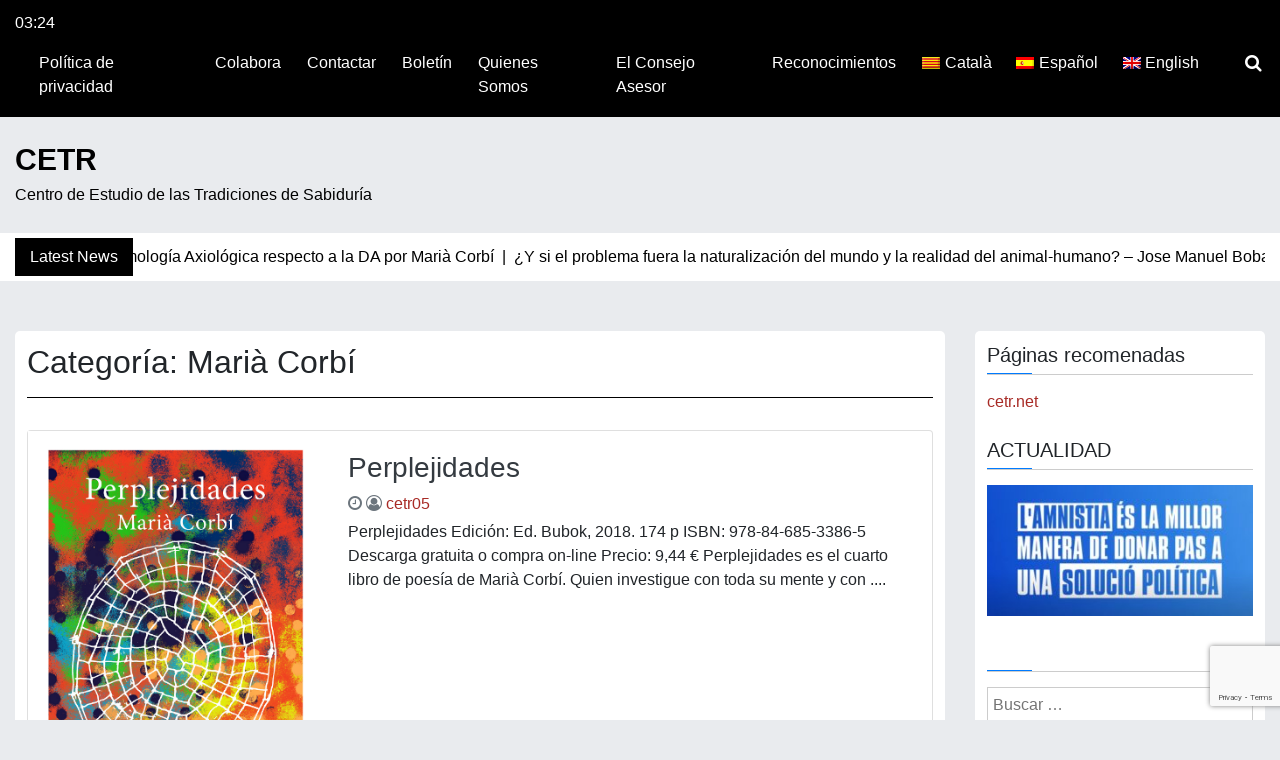

--- FILE ---
content_type: text/html; charset=UTF-8
request_url: https://ea.cetr.net/category/sin-categorizar/nuestros-libros/autores/maria-corbi-es/?lang=es
body_size: 13180
content:
<!doctype html>
<html lang="es-ES">

<head>
	<meta charset="UTF-8">
	<meta name="viewport" content="width=device-width, initial-scale=1">
	<link rel="profile" href="http://gmpg.org/xfn/11">

	<title>Marià Corbí &#8211; CETR</title>
<meta name='robots' content='max-image-preview:large' />
<link rel="alternate" hreflang="es-es" href="https://ea.cetr.net/category/sin-categorizar/nuestros-libros/autores/maria-corbi-es/?lang=es" />
<link rel='dns-prefetch' href='//fonts.googleapis.com' />
<link rel="alternate" type="application/rss+xml" title="CETR &raquo; Feed" href="https://ea.cetr.net/feed/?lang=es" />
<link rel="alternate" type="application/rss+xml" title="CETR &raquo; Feed de los comentarios" href="https://ea.cetr.net/comments/feed/?lang=es" />
<link rel="alternate" type="application/rss+xml" title="CETR &raquo; Categoría Marià Corbí del feed" href="https://ea.cetr.net/category/sin-categorizar/nuestros-libros/autores/maria-corbi-es/?lang=es/feed/" />
<script type="text/javascript">
/* <![CDATA[ */
window._wpemojiSettings = {"baseUrl":"https:\/\/s.w.org\/images\/core\/emoji\/15.0.3\/72x72\/","ext":".png","svgUrl":"https:\/\/s.w.org\/images\/core\/emoji\/15.0.3\/svg\/","svgExt":".svg","source":{"concatemoji":"https:\/\/ea.cetr.net\/wp-includes\/js\/wp-emoji-release.min.js?ver=6.6.4"}};
/*! This file is auto-generated */
!function(i,n){var o,s,e;function c(e){try{var t={supportTests:e,timestamp:(new Date).valueOf()};sessionStorage.setItem(o,JSON.stringify(t))}catch(e){}}function p(e,t,n){e.clearRect(0,0,e.canvas.width,e.canvas.height),e.fillText(t,0,0);var t=new Uint32Array(e.getImageData(0,0,e.canvas.width,e.canvas.height).data),r=(e.clearRect(0,0,e.canvas.width,e.canvas.height),e.fillText(n,0,0),new Uint32Array(e.getImageData(0,0,e.canvas.width,e.canvas.height).data));return t.every(function(e,t){return e===r[t]})}function u(e,t,n){switch(t){case"flag":return n(e,"\ud83c\udff3\ufe0f\u200d\u26a7\ufe0f","\ud83c\udff3\ufe0f\u200b\u26a7\ufe0f")?!1:!n(e,"\ud83c\uddfa\ud83c\uddf3","\ud83c\uddfa\u200b\ud83c\uddf3")&&!n(e,"\ud83c\udff4\udb40\udc67\udb40\udc62\udb40\udc65\udb40\udc6e\udb40\udc67\udb40\udc7f","\ud83c\udff4\u200b\udb40\udc67\u200b\udb40\udc62\u200b\udb40\udc65\u200b\udb40\udc6e\u200b\udb40\udc67\u200b\udb40\udc7f");case"emoji":return!n(e,"\ud83d\udc26\u200d\u2b1b","\ud83d\udc26\u200b\u2b1b")}return!1}function f(e,t,n){var r="undefined"!=typeof WorkerGlobalScope&&self instanceof WorkerGlobalScope?new OffscreenCanvas(300,150):i.createElement("canvas"),a=r.getContext("2d",{willReadFrequently:!0}),o=(a.textBaseline="top",a.font="600 32px Arial",{});return e.forEach(function(e){o[e]=t(a,e,n)}),o}function t(e){var t=i.createElement("script");t.src=e,t.defer=!0,i.head.appendChild(t)}"undefined"!=typeof Promise&&(o="wpEmojiSettingsSupports",s=["flag","emoji"],n.supports={everything:!0,everythingExceptFlag:!0},e=new Promise(function(e){i.addEventListener("DOMContentLoaded",e,{once:!0})}),new Promise(function(t){var n=function(){try{var e=JSON.parse(sessionStorage.getItem(o));if("object"==typeof e&&"number"==typeof e.timestamp&&(new Date).valueOf()<e.timestamp+604800&&"object"==typeof e.supportTests)return e.supportTests}catch(e){}return null}();if(!n){if("undefined"!=typeof Worker&&"undefined"!=typeof OffscreenCanvas&&"undefined"!=typeof URL&&URL.createObjectURL&&"undefined"!=typeof Blob)try{var e="postMessage("+f.toString()+"("+[JSON.stringify(s),u.toString(),p.toString()].join(",")+"));",r=new Blob([e],{type:"text/javascript"}),a=new Worker(URL.createObjectURL(r),{name:"wpTestEmojiSupports"});return void(a.onmessage=function(e){c(n=e.data),a.terminate(),t(n)})}catch(e){}c(n=f(s,u,p))}t(n)}).then(function(e){for(var t in e)n.supports[t]=e[t],n.supports.everything=n.supports.everything&&n.supports[t],"flag"!==t&&(n.supports.everythingExceptFlag=n.supports.everythingExceptFlag&&n.supports[t]);n.supports.everythingExceptFlag=n.supports.everythingExceptFlag&&!n.supports.flag,n.DOMReady=!1,n.readyCallback=function(){n.DOMReady=!0}}).then(function(){return e}).then(function(){var e;n.supports.everything||(n.readyCallback(),(e=n.source||{}).concatemoji?t(e.concatemoji):e.wpemoji&&e.twemoji&&(t(e.twemoji),t(e.wpemoji)))}))}((window,document),window._wpemojiSettings);
/* ]]> */
</script>
<link rel='stylesheet' id='pt-cv-public-style-css' href='https://ea.cetr.net/wp-content/plugins/content-views-query-and-display-post-page/public/assets/css/cv.css?ver=4.2.1' type='text/css' media='all' />
<style id='wp-emoji-styles-inline-css' type='text/css'>

	img.wp-smiley, img.emoji {
		display: inline !important;
		border: none !important;
		box-shadow: none !important;
		height: 1em !important;
		width: 1em !important;
		margin: 0 0.07em !important;
		vertical-align: -0.1em !important;
		background: none !important;
		padding: 0 !important;
	}
</style>
<link rel='stylesheet' id='wp-block-library-css' href='https://ea.cetr.net/wp-includes/css/dist/block-library/style.min.css?ver=6.6.4' type='text/css' media='all' />
<style id='classic-theme-styles-inline-css' type='text/css'>
/*! This file is auto-generated */
.wp-block-button__link{color:#fff;background-color:#32373c;border-radius:9999px;box-shadow:none;text-decoration:none;padding:calc(.667em + 2px) calc(1.333em + 2px);font-size:1.125em}.wp-block-file__button{background:#32373c;color:#fff;text-decoration:none}
</style>
<style id='global-styles-inline-css' type='text/css'>
:root{--wp--preset--aspect-ratio--square: 1;--wp--preset--aspect-ratio--4-3: 4/3;--wp--preset--aspect-ratio--3-4: 3/4;--wp--preset--aspect-ratio--3-2: 3/2;--wp--preset--aspect-ratio--2-3: 2/3;--wp--preset--aspect-ratio--16-9: 16/9;--wp--preset--aspect-ratio--9-16: 9/16;--wp--preset--color--black: #000000;--wp--preset--color--cyan-bluish-gray: #abb8c3;--wp--preset--color--white: #ffffff;--wp--preset--color--pale-pink: #f78da7;--wp--preset--color--vivid-red: #cf2e2e;--wp--preset--color--luminous-vivid-orange: #ff6900;--wp--preset--color--luminous-vivid-amber: #fcb900;--wp--preset--color--light-green-cyan: #7bdcb5;--wp--preset--color--vivid-green-cyan: #00d084;--wp--preset--color--pale-cyan-blue: #8ed1fc;--wp--preset--color--vivid-cyan-blue: #0693e3;--wp--preset--color--vivid-purple: #9b51e0;--wp--preset--gradient--vivid-cyan-blue-to-vivid-purple: linear-gradient(135deg,rgba(6,147,227,1) 0%,rgb(155,81,224) 100%);--wp--preset--gradient--light-green-cyan-to-vivid-green-cyan: linear-gradient(135deg,rgb(122,220,180) 0%,rgb(0,208,130) 100%);--wp--preset--gradient--luminous-vivid-amber-to-luminous-vivid-orange: linear-gradient(135deg,rgba(252,185,0,1) 0%,rgba(255,105,0,1) 100%);--wp--preset--gradient--luminous-vivid-orange-to-vivid-red: linear-gradient(135deg,rgba(255,105,0,1) 0%,rgb(207,46,46) 100%);--wp--preset--gradient--very-light-gray-to-cyan-bluish-gray: linear-gradient(135deg,rgb(238,238,238) 0%,rgb(169,184,195) 100%);--wp--preset--gradient--cool-to-warm-spectrum: linear-gradient(135deg,rgb(74,234,220) 0%,rgb(151,120,209) 20%,rgb(207,42,186) 40%,rgb(238,44,130) 60%,rgb(251,105,98) 80%,rgb(254,248,76) 100%);--wp--preset--gradient--blush-light-purple: linear-gradient(135deg,rgb(255,206,236) 0%,rgb(152,150,240) 100%);--wp--preset--gradient--blush-bordeaux: linear-gradient(135deg,rgb(254,205,165) 0%,rgb(254,45,45) 50%,rgb(107,0,62) 100%);--wp--preset--gradient--luminous-dusk: linear-gradient(135deg,rgb(255,203,112) 0%,rgb(199,81,192) 50%,rgb(65,88,208) 100%);--wp--preset--gradient--pale-ocean: linear-gradient(135deg,rgb(255,245,203) 0%,rgb(182,227,212) 50%,rgb(51,167,181) 100%);--wp--preset--gradient--electric-grass: linear-gradient(135deg,rgb(202,248,128) 0%,rgb(113,206,126) 100%);--wp--preset--gradient--midnight: linear-gradient(135deg,rgb(2,3,129) 0%,rgb(40,116,252) 100%);--wp--preset--font-size--small: 13px;--wp--preset--font-size--medium: 20px;--wp--preset--font-size--large: 36px;--wp--preset--font-size--x-large: 42px;--wp--preset--spacing--20: 0.44rem;--wp--preset--spacing--30: 0.67rem;--wp--preset--spacing--40: 1rem;--wp--preset--spacing--50: 1.5rem;--wp--preset--spacing--60: 2.25rem;--wp--preset--spacing--70: 3.38rem;--wp--preset--spacing--80: 5.06rem;--wp--preset--shadow--natural: 6px 6px 9px rgba(0, 0, 0, 0.2);--wp--preset--shadow--deep: 12px 12px 50px rgba(0, 0, 0, 0.4);--wp--preset--shadow--sharp: 6px 6px 0px rgba(0, 0, 0, 0.2);--wp--preset--shadow--outlined: 6px 6px 0px -3px rgba(255, 255, 255, 1), 6px 6px rgba(0, 0, 0, 1);--wp--preset--shadow--crisp: 6px 6px 0px rgba(0, 0, 0, 1);}:where(.is-layout-flex){gap: 0.5em;}:where(.is-layout-grid){gap: 0.5em;}body .is-layout-flex{display: flex;}.is-layout-flex{flex-wrap: wrap;align-items: center;}.is-layout-flex > :is(*, div){margin: 0;}body .is-layout-grid{display: grid;}.is-layout-grid > :is(*, div){margin: 0;}:where(.wp-block-columns.is-layout-flex){gap: 2em;}:where(.wp-block-columns.is-layout-grid){gap: 2em;}:where(.wp-block-post-template.is-layout-flex){gap: 1.25em;}:where(.wp-block-post-template.is-layout-grid){gap: 1.25em;}.has-black-color{color: var(--wp--preset--color--black) !important;}.has-cyan-bluish-gray-color{color: var(--wp--preset--color--cyan-bluish-gray) !important;}.has-white-color{color: var(--wp--preset--color--white) !important;}.has-pale-pink-color{color: var(--wp--preset--color--pale-pink) !important;}.has-vivid-red-color{color: var(--wp--preset--color--vivid-red) !important;}.has-luminous-vivid-orange-color{color: var(--wp--preset--color--luminous-vivid-orange) !important;}.has-luminous-vivid-amber-color{color: var(--wp--preset--color--luminous-vivid-amber) !important;}.has-light-green-cyan-color{color: var(--wp--preset--color--light-green-cyan) !important;}.has-vivid-green-cyan-color{color: var(--wp--preset--color--vivid-green-cyan) !important;}.has-pale-cyan-blue-color{color: var(--wp--preset--color--pale-cyan-blue) !important;}.has-vivid-cyan-blue-color{color: var(--wp--preset--color--vivid-cyan-blue) !important;}.has-vivid-purple-color{color: var(--wp--preset--color--vivid-purple) !important;}.has-black-background-color{background-color: var(--wp--preset--color--black) !important;}.has-cyan-bluish-gray-background-color{background-color: var(--wp--preset--color--cyan-bluish-gray) !important;}.has-white-background-color{background-color: var(--wp--preset--color--white) !important;}.has-pale-pink-background-color{background-color: var(--wp--preset--color--pale-pink) !important;}.has-vivid-red-background-color{background-color: var(--wp--preset--color--vivid-red) !important;}.has-luminous-vivid-orange-background-color{background-color: var(--wp--preset--color--luminous-vivid-orange) !important;}.has-luminous-vivid-amber-background-color{background-color: var(--wp--preset--color--luminous-vivid-amber) !important;}.has-light-green-cyan-background-color{background-color: var(--wp--preset--color--light-green-cyan) !important;}.has-vivid-green-cyan-background-color{background-color: var(--wp--preset--color--vivid-green-cyan) !important;}.has-pale-cyan-blue-background-color{background-color: var(--wp--preset--color--pale-cyan-blue) !important;}.has-vivid-cyan-blue-background-color{background-color: var(--wp--preset--color--vivid-cyan-blue) !important;}.has-vivid-purple-background-color{background-color: var(--wp--preset--color--vivid-purple) !important;}.has-black-border-color{border-color: var(--wp--preset--color--black) !important;}.has-cyan-bluish-gray-border-color{border-color: var(--wp--preset--color--cyan-bluish-gray) !important;}.has-white-border-color{border-color: var(--wp--preset--color--white) !important;}.has-pale-pink-border-color{border-color: var(--wp--preset--color--pale-pink) !important;}.has-vivid-red-border-color{border-color: var(--wp--preset--color--vivid-red) !important;}.has-luminous-vivid-orange-border-color{border-color: var(--wp--preset--color--luminous-vivid-orange) !important;}.has-luminous-vivid-amber-border-color{border-color: var(--wp--preset--color--luminous-vivid-amber) !important;}.has-light-green-cyan-border-color{border-color: var(--wp--preset--color--light-green-cyan) !important;}.has-vivid-green-cyan-border-color{border-color: var(--wp--preset--color--vivid-green-cyan) !important;}.has-pale-cyan-blue-border-color{border-color: var(--wp--preset--color--pale-cyan-blue) !important;}.has-vivid-cyan-blue-border-color{border-color: var(--wp--preset--color--vivid-cyan-blue) !important;}.has-vivid-purple-border-color{border-color: var(--wp--preset--color--vivid-purple) !important;}.has-vivid-cyan-blue-to-vivid-purple-gradient-background{background: var(--wp--preset--gradient--vivid-cyan-blue-to-vivid-purple) !important;}.has-light-green-cyan-to-vivid-green-cyan-gradient-background{background: var(--wp--preset--gradient--light-green-cyan-to-vivid-green-cyan) !important;}.has-luminous-vivid-amber-to-luminous-vivid-orange-gradient-background{background: var(--wp--preset--gradient--luminous-vivid-amber-to-luminous-vivid-orange) !important;}.has-luminous-vivid-orange-to-vivid-red-gradient-background{background: var(--wp--preset--gradient--luminous-vivid-orange-to-vivid-red) !important;}.has-very-light-gray-to-cyan-bluish-gray-gradient-background{background: var(--wp--preset--gradient--very-light-gray-to-cyan-bluish-gray) !important;}.has-cool-to-warm-spectrum-gradient-background{background: var(--wp--preset--gradient--cool-to-warm-spectrum) !important;}.has-blush-light-purple-gradient-background{background: var(--wp--preset--gradient--blush-light-purple) !important;}.has-blush-bordeaux-gradient-background{background: var(--wp--preset--gradient--blush-bordeaux) !important;}.has-luminous-dusk-gradient-background{background: var(--wp--preset--gradient--luminous-dusk) !important;}.has-pale-ocean-gradient-background{background: var(--wp--preset--gradient--pale-ocean) !important;}.has-electric-grass-gradient-background{background: var(--wp--preset--gradient--electric-grass) !important;}.has-midnight-gradient-background{background: var(--wp--preset--gradient--midnight) !important;}.has-small-font-size{font-size: var(--wp--preset--font-size--small) !important;}.has-medium-font-size{font-size: var(--wp--preset--font-size--medium) !important;}.has-large-font-size{font-size: var(--wp--preset--font-size--large) !important;}.has-x-large-font-size{font-size: var(--wp--preset--font-size--x-large) !important;}
:where(.wp-block-post-template.is-layout-flex){gap: 1.25em;}:where(.wp-block-post-template.is-layout-grid){gap: 1.25em;}
:where(.wp-block-columns.is-layout-flex){gap: 2em;}:where(.wp-block-columns.is-layout-grid){gap: 2em;}
:root :where(.wp-block-pullquote){font-size: 1.5em;line-height: 1.6;}
</style>
<link rel='stylesheet' id='contact-form-7-css' href='https://ea.cetr.net/wp-content/plugins/contact-form-7/includes/css/styles.css?ver=6.0.6' type='text/css' media='all' />
<link rel='stylesheet' id='wpml-legacy-dropdown-0-css' href='https://ea.cetr.net/wp-content/plugins/sitepress-multilingual-cms/templates/language-switchers/legacy-dropdown/style.min.css?ver=1' type='text/css' media='all' />
<style id='wpml-legacy-dropdown-0-inline-css' type='text/css'>
.wpml-ls-statics-shortcode_actions{background-color:#ffffff;}.wpml-ls-statics-shortcode_actions, .wpml-ls-statics-shortcode_actions .wpml-ls-sub-menu, .wpml-ls-statics-shortcode_actions a {border-color:#cdcdcd;}.wpml-ls-statics-shortcode_actions a, .wpml-ls-statics-shortcode_actions .wpml-ls-sub-menu a, .wpml-ls-statics-shortcode_actions .wpml-ls-sub-menu a:link, .wpml-ls-statics-shortcode_actions li:not(.wpml-ls-current-language) .wpml-ls-link, .wpml-ls-statics-shortcode_actions li:not(.wpml-ls-current-language) .wpml-ls-link:link {color:#444444;background-color:#ffffff;}.wpml-ls-statics-shortcode_actions .wpml-ls-sub-menu a:hover,.wpml-ls-statics-shortcode_actions .wpml-ls-sub-menu a:focus, .wpml-ls-statics-shortcode_actions .wpml-ls-sub-menu a:link:hover, .wpml-ls-statics-shortcode_actions .wpml-ls-sub-menu a:link:focus {color:#000000;background-color:#eeeeee;}.wpml-ls-statics-shortcode_actions .wpml-ls-current-language > a {color:#444444;background-color:#ffffff;}.wpml-ls-statics-shortcode_actions .wpml-ls-current-language:hover>a, .wpml-ls-statics-shortcode_actions .wpml-ls-current-language>a:focus {color:#000000;background-color:#eeeeee;}
</style>
<link rel='stylesheet' id='wpml-menu-item-0-css' href='https://ea.cetr.net/wp-content/plugins/sitepress-multilingual-cms/templates/language-switchers/menu-item/style.min.css?ver=1' type='text/css' media='all' />
<link rel='stylesheet' id='news-box-google-font-css' href='https://fonts.googleapis.com/css2?family=PT+Serif%3A400%2C400i%2C700%2C700i%7CCrete+Round%3A400%2C400i&#038;subset=latin%2Clatin-ext%2Carabic%2Chebrew&#038;display=swap&#038;ver=2' type='text/css' media='all' />
<link rel='stylesheet' id='font-awesome-css' href='https://ea.cetr.net/wp-content/themes/news-box/assets/css/font-awesome.css?ver=4.7.0' type='text/css' media='all' />
<link rel='stylesheet' id='bootstrap-css' href='https://ea.cetr.net/wp-content/themes/news-box/assets/css/bootstrap.css?ver=4.1.0' type='text/css' media='all' />
<link rel='stylesheet' id='news-box-default-css' href='https://ea.cetr.net/wp-content/themes/news-box/assets/css/default.css?ver=1.3.1' type='text/css' media='all' />
<link rel='stylesheet' id='news-box-style-css' href='https://ea.cetr.net/wp-content/themes/news-box/style.css?ver=1.3.1' type='text/css' media='all' />
<link rel='stylesheet' id='news-box-custom-style-css' href='https://ea.cetr.net/wp-content/themes/news-box/assets/css/custom-style.css?ver=6.6.4' type='text/css' media='all' />
<style id='news-box-custom-style-inline-css' type='text/css'>
.site-title a,
			.site-description {
				color: #000000 ;
			}body a{
                    color: #a82b26;
                }
</style>
<script type="text/javascript" src="https://ea.cetr.net/wp-includes/js/jquery/jquery.min.js?ver=3.7.1" id="jquery-core-js"></script>
<script type="text/javascript" src="https://ea.cetr.net/wp-includes/js/jquery/jquery-migrate.min.js?ver=3.4.1" id="jquery-migrate-js"></script>
<script type="text/javascript" src="https://ea.cetr.net/wp-content/plugins/sitepress-multilingual-cms/templates/language-switchers/legacy-dropdown/script.min.js?ver=1" id="wpml-legacy-dropdown-0-js"></script>
<script type="text/javascript" src="https://ea.cetr.net/wp-content/themes/news-box/assets/js/modernizr.js?ver=6.6.4" id="modernizr-js"></script>
<script></script><link rel="https://api.w.org/" href="https://ea.cetr.net/wp-json/" /><link rel="alternate" title="JSON" type="application/json" href="https://ea.cetr.net/wp-json/wp/v2/categories/332" /><link rel="EditURI" type="application/rsd+xml" title="RSD" href="https://ea.cetr.net/xmlrpc.php?rsd" />
<meta name="generator" content="WordPress 6.6.4" />
<meta name="generator" content="WPML ver:4.8.6 stt:8,1,2;" />

		<!-- GA Google Analytics @ https://m0n.co/ga -->
		<script>
			(function(i,s,o,g,r,a,m){i['GoogleAnalyticsObject']=r;i[r]=i[r]||function(){
			(i[r].q=i[r].q||[]).push(arguments)},i[r].l=1*new Date();a=s.createElement(o),
			m=s.getElementsByTagName(o)[0];a.async=1;a.src=g;m.parentNode.insertBefore(a,m)
			})(window,document,'script','https://www.google-analytics.com/analytics.js','ga');
			ga('create', 'UA-22042385-1', 'auto');
			ga('send', 'pageview');
		</script>

	<style type="text/css">.recentcomments a{display:inline !important;padding:0 !important;margin:0 !important;}</style><meta name="generator" content="Powered by WPBakery Page Builder - drag and drop page builder for WordPress."/>
<link rel="icon" href="https://ea.cetr.net/wp-content/uploads/2016/08/cropped-logo-letras-1-32x32.png" sizes="32x32" />
<link rel="icon" href="https://ea.cetr.net/wp-content/uploads/2016/08/cropped-logo-letras-1-192x192.png" sizes="192x192" />
<link rel="apple-touch-icon" href="https://ea.cetr.net/wp-content/uploads/2016/08/cropped-logo-letras-1-180x180.png" />
<meta name="msapplication-TileImage" content="https://ea.cetr.net/wp-content/uploads/2016/08/cropped-logo-letras-1-270x270.png" />
		<style type="text/css" id="wp-custom-css">
			html body {
    word-break: unset;
}
#navbar-content li {
    margin-right: 10px;
}
.header-top.bg-dark > .container {
    max-width: 100%;
}

/* Qui som */
.nombre_miembros > h2 {
    font-size: 21px;
}		</style>
		<noscript><style> .wpb_animate_when_almost_visible { opacity: 1; }</style></noscript></head>

<body class="archive category category-maria-corbi-es category-332 hfeed wpb-js-composer js-comp-ver-7.8 vc_responsive">
		<div id="page" class="site">
		<a class="skip-link screen-reader-text" href="#content">Skip to content</a>

		<header id="masthead" class="site-header">
							<div class="header-top bg-dark">
		<div class="container">
			<div class="headtop-items">

				<div class="time-column">
					<div class="date-time time-show">
													<ul>
								<li><span class="time"><i class="fa fa-time"></i>03:24</li>
								<li><span class="time">domingo</span></li>
								<li><span class="date"><i class="fa fa-date"></i></span></li>
							</ul>
											</div>
				</div>

				<div class="topnav-serch">
					<nav class="navbar navbar-expand-lg">
						<button class="navbar-toggler" type="button" data-toggle="collapse" data-target="#navbar-content" aria-controls="navbar-content" aria-expanded="false" aria-label="Toggle Navigation">
							<span class="navbar-toggler-icon"><i class="fa fa-bars"></i></span>
						</button>
						<div class="collapse navbar-collapse" id="navbar-content">
							<ul id="primary-menu" class="navbar-nav ml-auto"><li id="menu-item-63946" class="menu-item menu-item-type-custom menu-item-object-custom menu-item-63946 nav-item"><a href="http://cetr.net/politica-de-privacitat/?lang=es" class="nav-link">Política de privacidad</a></li>
<li id="menu-item-16297" class="menu-item menu-item-type-post_type menu-item-object-page menu-item-16297 nav-item"><a href="https://ea.cetr.net/colabora/?lang=es" class="nav-link">Colabora</a></li>
<li id="menu-item-16298" class="menu-item menu-item-type-post_type menu-item-object-page menu-item-16298 nav-item"><a href="https://ea.cetr.net/contactar/?lang=es" class="nav-link">Contactar</a></li>
<li id="menu-item-59250" class="menu-item menu-item-type-custom menu-item-object-custom menu-item-59250 nav-item"><a href="http://cetr.net/boletin?lang=es" class="nav-link">Boletín</a></li>
<li id="menu-item-16300" class="menu-item menu-item-type-post_type menu-item-object-page menu-item-16300 nav-item"><a href="https://ea.cetr.net/quienes-somos/?lang=es" class="nav-link">Quienes Somos</a></li>
<li id="menu-item-63102" class="menu-item menu-item-type-post_type menu-item-object-post menu-item-63102 nav-item"><a href="https://ea.cetr.net/el-consejo-asesor/?lang=es" class="nav-link">El Consejo Asesor</a></li>
<li id="menu-item-63244" class="menu-item menu-item-type-post_type menu-item-object-post menu-item-63244 nav-item"><a href="https://ea.cetr.net/reconocimientos-cetr/?lang=es" class="nav-link">Reconocimientos</a></li>
<li id="menu-item-wpml-ls-109-ca" class="menu-item-language menu-item wpml-ls-slot-109 wpml-ls-item wpml-ls-item-ca wpml-ls-menu-item wpml-ls-first-item menu-item-type-wpml_ls_menu_item menu-item-object-wpml_ls_menu_item menu-item-wpml-ls-109-ca nav-item"><a title="Cambiar a Català" href="https://ea.cetr.net/" class="nav-link" aria-label="Cambiar a Català" role="menuitem"><img
            class="wpml-ls-flag"
            src="https://ea.cetr.net/wp-content/plugins/sitepress-multilingual-cms/res/flags/ca.png"
            alt=""
            
            
    /><span class="wpml-ls-native" lang="ca">Català</span></a></li>
<li id="menu-item-wpml-ls-109-es" class="menu-item-language menu-item-language-current menu-item wpml-ls-slot-109 wpml-ls-item wpml-ls-item-es wpml-ls-current-language wpml-ls-menu-item menu-item-type-wpml_ls_menu_item menu-item-object-wpml_ls_menu_item menu-item-wpml-ls-109-es nav-item"><a href="https://ea.cetr.net/category/sin-categorizar/nuestros-libros/autores/maria-corbi-es/?lang=es" class="nav-link" role="menuitem"><img
            class="wpml-ls-flag"
            src="https://ea.cetr.net/wp-content/plugins/sitepress-multilingual-cms/res/flags/es.png"
            alt=""
            
            
    /><span class="wpml-ls-native" lang="es">Español</span></a></li>
<li id="menu-item-wpml-ls-109-en" class="menu-item-language menu-item wpml-ls-slot-109 wpml-ls-item wpml-ls-item-en wpml-ls-menu-item wpml-ls-last-item menu-item-type-wpml_ls_menu_item menu-item-object-wpml_ls_menu_item menu-item-wpml-ls-109-en nav-item"><a title="Cambiar a English" href="https://ea.cetr.net/?lang=en" class="nav-link" aria-label="Cambiar a English" role="menuitem"><img
            class="wpml-ls-flag"
            src="https://ea.cetr.net/wp-content/plugins/sitepress-multilingual-cms/res/flags/en.png"
            alt=""
            
            
    /><span class="wpml-ls-native" lang="en">English</span></a></li>
</ul>						</div>
					</nav>

					<div class="header-search">
						<div class="search-icon"><i class="fa fa-search"></i></div>
						<div class="header-search-form">
							<form role="search" method="get" class="search-form" action="https://ea.cetr.net/?lang=es">
				<label>
					<span class="screen-reader-text">Buscar:</span>
					<input type="search" class="search-field" placeholder="Buscar &hellip;" value="" name="s" />
				</label>
				<input type="submit" class="search-submit" value="Buscar" />
			<input type='hidden' name='lang' value='es' /></form>						</div>
					</div>
				</div>
			</div>
		</div>
	</div>

			<div class="header-middle">
				<div class="container">
					<div class="row">
						<div class="col-md-4">
							<div class="site-branding news-box-logo">
																	<h1 class="site-title logo-off"><a class="navbar-brand" href="https://ea.cetr.net/?lang=es" rel="home">CETR</a></h1>
																	<p class="site-description ">Centro de Estudio de las Tradiciones de Sabiduría</p>
															</div><!-- .site-branding -->
						</div>
						<div class="col-md-8">
													</div>
					</div>
				</div>
			</div>
						<div class="header-bottom latest-news-bar">
				<div class="container">
					<div class="nbox-ticker">
						<div class="ticker-title">
							<div class="news-latest">
								Latest News							</div>
						</div>
						<div class="ticker-content">
							<div class="news-update holder">
																	<div> Función de la Epistemología Axiológica respecto a la DA por Marià Corbí&nbsp; | &nbsp;</div>
																	<div> ¿Y si el problema fuera la naturalización del mundo y la realidad del animal-humano? &#8211; Jose Manuel Bobadilla&nbsp; | &nbsp;</div>
																	<div> Las grandes tradiciones religiosas y espirituales enseñan a los humanos la felicidad por Marià Corbí&nbsp; | &nbsp;</div>
																	<div> El arte en la SC&nbsp; | &nbsp;</div>
																	<div> Plataformas de trabajo.&nbsp; | &nbsp;</div>
															</div>
						</div>
					</div>
				</div>
			</div>
		</header><!-- #masthead -->
				<div id="content" class="site-content"><div class="container">
	<div class="row">
		<div class="col-lg-9">
			<div id="primary" class="content-area">
				<main id="main" class="site-main">

					
						<header class="page-header">
							<h2 class="page-title">Categoría: <span>Marià Corbí</span></h2>						</header><!-- .page-header -->

					
<article id="post-64449" class="card-view post-64449 post type-post status-publish format-standard has-post-thumbnail hentry category-autores category-autors-es category-els-nostres-llibres-es category-maria-corbi-es category-maria-corbi-es-2 category-nuestros-libros">


<div class="card flex-md-row mb-4 box-shadow h-md-250">
	
		<a href="https://ea.cetr.net/perplejidades/?lang=es"><img width="343" height="472" src="https://ea.cetr.net/wp-content/uploads/2019/01/portada-perplejidades.png" class="card-img-left flex-auto post-card-img wp-post-image" alt="" decoding="async" fetchpriority="high" srcset="https://ea.cetr.net/wp-content/uploads/2019/01/portada-perplejidades.png 343w, https://ea.cetr.net/wp-content/uploads/2019/01/portada-perplejidades-218x300.png 218w" sizes="(max-width: 343px) 100vw, 343px" /></a>
            <div class="card-body d-flex flex-column align-items-start">
              <h3><a class="text-dark" href="https://ea.cetr.net/perplejidades/?lang=es" rel="bookmark">Perplejidades</a></h3>              
              <div class="mb-1 text-muted">
					<span class="posted-on"> <i class="fa fa-clock-o"></i> <a href="https://ea.cetr.net/perplejidades/?lang=es" rel="bookmark"><time class="entry-date published" datetime="2019-01-14T17:15:44+01:00"></time><time class="updated" datetime="2019-01-14T17:18:56+01:00"></time></a></span><span class="byline"> <i class="fa fa-user-circle-o"></i>  <span class="author vcard"><a class="url fn n" href="https://ea.cetr.net/author/cetr05/?lang=es">cetr05</a></span></span>              </div>
              <div class="card-text mb-auto">
              	<p>Perplejidades Edición: Ed. Bubok, 2018. 174 p ISBN: 978-84-685-3386-5 Descarga gratuita o compra on-line Precio: 9,44 € Perplejidades es el cuarto libro de poesía de Marià Corbí. Quien investigue con toda su mente y con ....</p>
				
              </div>
              <a class="badge badge-dark mb-4 card-btn" href="https://ea.cetr.net/perplejidades/?lang=es">Continue reading</a>
              <footer class="entry-footer">
		<i class="fa fa-file"></i><span class="cat-links"> <a href="https://ea.cetr.net/category/sin-categorizar/nuestros-libros/autores/?lang=es" rel="category tag">Autores</a>, <a href="https://ea.cetr.net/category/autors-es/?lang=es" rel="category tag">Autors</a>, <a href="https://ea.cetr.net/category/els-nostres-llibres-es/?lang=es" rel="category tag">Els nostres llibres</a>, <a href="https://ea.cetr.net/category/sin-categorizar/nuestros-libros/autores/maria-corbi-es/?lang=es" rel="category tag">Marià Corbí</a>, <a href="https://ea.cetr.net/category/maria-corbi-es-2/?lang=es" rel="category tag">Marià Corbí</a>, <a href="https://ea.cetr.net/category/sin-categorizar/nuestros-libros/?lang=es" rel="category tag">Nuestros libros</a></span>		</footer><!-- .entry-footer -->
            </div>
	</div>
	
</article><!-- #post-64449 -->

<article id="post-64090" class="card-view post-64090 post type-post status-publish format-standard has-post-thumbnail hentry category-autores category-maria-corbi-es-2 category-maria-corbi-es category-nuestros-libros">


<div class="card flex-md-row mb-4 box-shadow h-md-250">
	
		<a href="https://ea.cetr.net/cantos-de-eternidad-la-sabiduria-de-rumi-en-el-mathnawi-vol-iii/?lang=es"><img width="149" height="219" src="https://ea.cetr.net/wp-content/uploads/2018/09/Cantos-de-eternidad-La-sabiduria-de-Rumi-en-el-Mathnawi-Vol-III.jpg" class="card-img-left flex-auto post-card-img wp-post-image" alt="" decoding="async" /></a>
            <div class="card-body d-flex flex-column align-items-start">
              <h3><a class="text-dark" href="https://ea.cetr.net/cantos-de-eternidad-la-sabiduria-de-rumi-en-el-mathnawi-vol-iii/?lang=es" rel="bookmark">Cantos de eternidad. La sabiduría de Rûmî en el “Mathnawî”. Vol. III</a></h3>              
              <div class="mb-1 text-muted">
					<span class="posted-on"> <i class="fa fa-clock-o"></i> <a href="https://ea.cetr.net/cantos-de-eternidad-la-sabiduria-de-rumi-en-el-mathnawi-vol-iii/?lang=es" rel="bookmark"><time class="entry-date published" datetime="2018-09-06T18:33:29+02:00"></time><time class="updated" datetime="2018-09-06T18:37:35+02:00"></time></a></span><span class="byline"> <i class="fa fa-user-circle-o"></i>  <span class="author vcard"><a class="url fn n" href="https://ea.cetr.net/author/cetr05/?lang=es">cetr05</a></span></span>              </div>
              <div class="card-text mb-auto">
              	<p>Cantos de eternidad. La sabiduría de Rûmî en el “Mathnawî”. Vol. III Edición: Ed. Bubok, 2017. 319p ISBN: 978-84-685-0173-4 Descarga gratuita o compra on-line Precio: 12,78 De nuevo nos enfrentamos con la tarea de estudiar ....</p>
				
              </div>
              <a class="badge badge-dark mb-4 card-btn" href="https://ea.cetr.net/cantos-de-eternidad-la-sabiduria-de-rumi-en-el-mathnawi-vol-iii/?lang=es">Continue reading</a>
              <footer class="entry-footer">
		<i class="fa fa-file"></i><span class="cat-links"> <a href="https://ea.cetr.net/category/sin-categorizar/nuestros-libros/autores/?lang=es" rel="category tag">Autores</a>, <a href="https://ea.cetr.net/category/maria-corbi-es-2/?lang=es" rel="category tag">Marià Corbí</a>, <a href="https://ea.cetr.net/category/sin-categorizar/nuestros-libros/autores/maria-corbi-es/?lang=es" rel="category tag">Marià Corbí</a>, <a href="https://ea.cetr.net/category/sin-categorizar/nuestros-libros/?lang=es" rel="category tag">Nuestros libros</a></span>		</footer><!-- .entry-footer -->
            </div>
	</div>
	
</article><!-- #post-64090 -->

<article id="post-62076" class="card-view post-62076 post type-post status-publish format-standard has-post-thumbnail hentry category-autores category-autors-es category-els-nostres-llibres-es category-maria-corbi-es-2 category-maria-corbi-es category-nuestros-libros">


<div class="card flex-md-row mb-4 box-shadow h-md-250">
	
		<a href="https://ea.cetr.net/las-sociedades-de-conocimiento-y-la-calidad-de-vida-principios-de-epistemologia-axiologica-5/?lang=es"><img width="585" height="856" src="https://ea.cetr.net/wp-content/uploads/2017/03/EA5.jpg" class="card-img-left flex-auto post-card-img wp-post-image" alt="" decoding="async" srcset="https://ea.cetr.net/wp-content/uploads/2017/03/EA5.jpg 585w, https://ea.cetr.net/wp-content/uploads/2017/03/EA5-205x300.jpg 205w" sizes="(max-width: 585px) 100vw, 585px" /></a>
            <div class="card-body d-flex flex-column align-items-start">
              <h3><a class="text-dark" href="https://ea.cetr.net/las-sociedades-de-conocimiento-y-la-calidad-de-vida-principios-de-epistemologia-axiologica-5/?lang=es" rel="bookmark">Las sociedades de conocimiento y la calidad de vida. Principios de Epistemología Axiológica 5</a></h3>              
              <div class="mb-1 text-muted">
					<span class="posted-on"> <i class="fa fa-clock-o"></i> <a href="https://ea.cetr.net/las-sociedades-de-conocimiento-y-la-calidad-de-vida-principios-de-epistemologia-axiologica-5/?lang=es" rel="bookmark"><time class="entry-date published" datetime="2017-03-01T18:48:02+01:00"></time><time class="updated" datetime="2017-03-01T19:00:50+01:00"></time></a></span><span class="byline"> <i class="fa fa-user-circle-o"></i>  <span class="author vcard"><a class="url fn n" href="https://ea.cetr.net/author/cetr05/?lang=es">cetr05</a></span></span>              </div>
              <div class="card-text mb-auto">
              	<p>Las sociedades de conocimiento y la calidad de vida. Principios de Epistemología Axiológica 5 Autor: Marià Corbí 1ª Edició: Bubok, 2017, 256 p. ISBN 84-686-4520-9 Descarga gratuita o compra online ¿Cuál es la finalidad de los ....</p>
				
              </div>
              <a class="badge badge-dark mb-4 card-btn" href="https://ea.cetr.net/las-sociedades-de-conocimiento-y-la-calidad-de-vida-principios-de-epistemologia-axiologica-5/?lang=es">Continue reading</a>
              <footer class="entry-footer">
		<i class="fa fa-file"></i><span class="cat-links"> <a href="https://ea.cetr.net/category/sin-categorizar/nuestros-libros/autores/?lang=es" rel="category tag">Autores</a>, <a href="https://ea.cetr.net/category/autors-es/?lang=es" rel="category tag">Autors</a>, <a href="https://ea.cetr.net/category/els-nostres-llibres-es/?lang=es" rel="category tag">Els nostres llibres</a>, <a href="https://ea.cetr.net/category/maria-corbi-es-2/?lang=es" rel="category tag">Marià Corbí</a>, <a href="https://ea.cetr.net/category/sin-categorizar/nuestros-libros/autores/maria-corbi-es/?lang=es" rel="category tag">Marià Corbí</a>, <a href="https://ea.cetr.net/category/sin-categorizar/nuestros-libros/?lang=es" rel="category tag">Nuestros libros</a></span>		</footer><!-- .entry-footer -->
            </div>
	</div>
	
</article><!-- #post-62076 -->

<article id="post-60886" class="card-view post-60886 post type-post status-publish format-standard has-post-thumbnail hentry category-autores category-autors-es category-els-nostres-llibres-es category-maria-corbi-es category-maria-corbi-es-2 category-nuestros-libros">


<div class="card flex-md-row mb-4 box-shadow h-md-250">
	
		<a href="https://ea.cetr.net/el-conocimiento-silencioso-las-raices-de-la-cualidad-humana/?lang=es"><img width="682" height="1088" src="https://ea.cetr.net/wp-content/uploads/2016/09/Corbi-conocimiento-silencioso.png" class="card-img-left flex-auto post-card-img wp-post-image" alt="" decoding="async" loading="lazy" srcset="https://ea.cetr.net/wp-content/uploads/2016/09/Corbi-conocimiento-silencioso.png 682w, https://ea.cetr.net/wp-content/uploads/2016/09/Corbi-conocimiento-silencioso-188x300.png 188w, https://ea.cetr.net/wp-content/uploads/2016/09/Corbi-conocimiento-silencioso-642x1024.png 642w" sizes="(max-width: 682px) 100vw, 682px" /></a>
            <div class="card-body d-flex flex-column align-items-start">
              <h3><a class="text-dark" href="https://ea.cetr.net/el-conocimiento-silencioso-las-raices-de-la-cualidad-humana/?lang=es" rel="bookmark">El conocimiento silencioso. Las raíces de la cualidad humana</a></h3>              
              <div class="mb-1 text-muted">
					<span class="posted-on"> <i class="fa fa-clock-o"></i> <a href="https://ea.cetr.net/el-conocimiento-silencioso-las-raices-de-la-cualidad-humana/?lang=es" rel="bookmark"><time class="entry-date published" datetime="2016-09-27T18:58:13+02:00"></time><time class="updated" datetime="2016-10-18T13:36:32+02:00"></time></a></span><span class="byline"> <i class="fa fa-user-circle-o"></i>  <span class="author vcard"><a class="url fn n" href="https://ea.cetr.net/author/cetr05/?lang=es">cetr05</a></span></span>              </div>
              <div class="card-text mb-auto">
              	<p>El conocimiento silencioso. Las raíces de la cualidad humana Una selección de textos a cargo de Teresa Guardans Autor: Marià Corbí Edición: Fragmenta, 2016. 304 p. Colección Fragmentos, 37 ISBN: 978-84-15518-43-3 ver índice e introducción ....</p>
				
              </div>
              <a class="badge badge-dark mb-4 card-btn" href="https://ea.cetr.net/el-conocimiento-silencioso-las-raices-de-la-cualidad-humana/?lang=es">Continue reading</a>
              <footer class="entry-footer">
		<i class="fa fa-file"></i><span class="cat-links"> <a href="https://ea.cetr.net/category/sin-categorizar/nuestros-libros/autores/?lang=es" rel="category tag">Autores</a>, <a href="https://ea.cetr.net/category/autors-es/?lang=es" rel="category tag">Autors</a>, <a href="https://ea.cetr.net/category/els-nostres-llibres-es/?lang=es" rel="category tag">Els nostres llibres</a>, <a href="https://ea.cetr.net/category/sin-categorizar/nuestros-libros/autores/maria-corbi-es/?lang=es" rel="category tag">Marià Corbí</a>, <a href="https://ea.cetr.net/category/maria-corbi-es-2/?lang=es" rel="category tag">Marià Corbí</a>, <a href="https://ea.cetr.net/category/sin-categorizar/nuestros-libros/?lang=es" rel="category tag">Nuestros libros</a></span>		</footer><!-- .entry-footer -->
            </div>
	</div>
	
</article><!-- #post-60886 -->

<article id="post-52532" class="card-view post-52532 post type-post status-publish format-standard has-post-thumbnail hentry category-maria-corbi-es category-nuestros-libros">


<div class="card flex-md-row mb-4 box-shadow h-md-250">
	
		<a href="https://ea.cetr.net/conocer_desde_el_silencio/?lang=es"><img width="213" height="313" src="https://ea.cetr.net/wp-content/uploads/2006/07/portada-conocer-desde-el-silencio.jpg" class="card-img-left flex-auto post-card-img wp-post-image" alt="" decoding="async" loading="lazy" srcset="https://ea.cetr.net/wp-content/uploads/2006/07/portada-conocer-desde-el-silencio.jpg 213w, https://ea.cetr.net/wp-content/uploads/2006/07/portada-conocer-desde-el-silencio-204x300.jpg 204w" sizes="(max-width: 213px) 100vw, 213px" /></a>
            <div class="card-body d-flex flex-column align-items-start">
              <h3><a class="text-dark" href="https://ea.cetr.net/conocer_desde_el_silencio/?lang=es" rel="bookmark">Conocer desde el silencio</a></h3>              
              <div class="mb-1 text-muted">
					<span class="posted-on"> <i class="fa fa-clock-o"></i> <a href="https://ea.cetr.net/conocer_desde_el_silencio/?lang=es" rel="bookmark"><time class="entry-date published" datetime="2016-07-23T00:00:00+02:00"></time><time class="updated" datetime="2016-09-07T12:45:26+02:00"></time></a></span><span class="byline"> <i class="fa fa-user-circle-o"></i>  <span class="author vcard"><a class="url fn n" href="https://ea.cetr.net/author/cetr05/?lang=es">cetr05</a></span></span>              </div>
              <div class="card-text mb-auto">
              	<p>Conocer desde el silencio  Autor: Marià Corbí 2ª Edició: Bubok, 2016, 206 p. 1ª Edició: Sal Terrae, 1992. ISBN 84-293-1079-7 Descarga gratuita o compra online ¿Qué pueden ofrecer las tradiciones religiosas a la sociedad de innovación? ....</p>
				
              </div>
              <a class="badge badge-dark mb-4 card-btn" href="https://ea.cetr.net/conocer_desde_el_silencio/?lang=es">Continue reading</a>
              <footer class="entry-footer">
		<i class="fa fa-file"></i><span class="cat-links"> <a href="https://ea.cetr.net/category/sin-categorizar/nuestros-libros/autores/maria-corbi-es/?lang=es" rel="category tag">Marià Corbí</a>, <a href="https://ea.cetr.net/category/sin-categorizar/nuestros-libros/?lang=es" rel="category tag">Nuestros libros</a></span><span class="comments-link"> <i class="fa fa-comment"></i> <a href="https://ea.cetr.net/conocer_desde_el_silencio/?lang=es#respond">Leave a Comment<span class="screen-reader-text"> on Conocer desde el silencio</span></a></span>		</footer><!-- .entry-footer -->
            </div>
	</div>
	
</article><!-- #post-52532 -->

<article id="post-57449" class="card-view post-57449 post type-post status-publish format-standard has-post-thumbnail hentry category-maria-corbi-es category-nuestros-libros">


<div class="card flex-md-row mb-4 box-shadow h-md-250">
	
		<a href="https://ea.cetr.net/el_cultivo_de_la_cualidad_humana_pro-2/?lang=es"></a>
            <div class="card-body d-flex flex-column align-items-start">
              <h3><a class="text-dark" href="https://ea.cetr.net/el_cultivo_de_la_cualidad_humana_pro-2/?lang=es" rel="bookmark">El cultivo de la cualidad humana profunda en las sociedades de conocimiento globalizadas.       Principios de Epistemología Axiológica 4</a></h3>              
              <div class="mb-1 text-muted">
					<span class="posted-on"> <i class="fa fa-clock-o"></i> <a href="https://ea.cetr.net/el_cultivo_de_la_cualidad_humana_pro-2/?lang=es" rel="bookmark"><time class="entry-date published" datetime="2015-11-11T00:00:00+01:00"></time><time class="updated" datetime="2016-08-30T17:22:11+02:00"></time></a></span><span class="byline"> <i class="fa fa-user-circle-o"></i>  <span class="author vcard"><a class="url fn n" href="https://ea.cetr.net/author/cetr05/?lang=es">cetr05</a></span></span>              </div>
              <div class="card-text mb-auto">
              	<p>Edición: Ed. Bubok, 2015. 319p. ISBN: 978-84-686-7690-6 Descarga gratuita o compra online Precio: 12,78€ &nbsp; Esta obra se propone ser una aproximación a los problemas que presenta el cultivo de la cualidad humana (CH) y la cualidad ....</p>
				
              </div>
              <a class="badge badge-dark mb-4 card-btn" href="https://ea.cetr.net/el_cultivo_de_la_cualidad_humana_pro-2/?lang=es">Continue reading</a>
              <footer class="entry-footer">
		<i class="fa fa-file"></i><span class="cat-links"> <a href="https://ea.cetr.net/category/sin-categorizar/nuestros-libros/autores/maria-corbi-es/?lang=es" rel="category tag">Marià Corbí</a>, <a href="https://ea.cetr.net/category/sin-categorizar/nuestros-libros/?lang=es" rel="category tag">Nuestros libros</a></span><span class="comments-link"> <i class="fa fa-comment"></i> <a href="https://ea.cetr.net/el_cultivo_de_la_cualidad_humana_pro-2/?lang=es#respond">Leave a Comment<span class="screen-reader-text"> on El cultivo de la cualidad humana profunda en las sociedades de conocimiento globalizadas.       Principios de Epistemología Axiológica 4</span></a></span>		</footer><!-- .entry-footer -->
            </div>
	</div>
	
</article><!-- #post-57449 -->

<article id="post-57355" class="card-view post-57355 post type-post status-publish format-standard has-post-thumbnail hentry category-maria-corbi-es category-nuestros-libros">


<div class="card flex-md-row mb-4 box-shadow h-md-250">
	
		<a href="https://ea.cetr.net/protocolos_para_la_construccion_de_o/?lang=es"></a>
            <div class="card-body d-flex flex-column align-items-start">
              <h3><a class="text-dark" href="https://ea.cetr.net/protocolos_para_la_construccion_de_o/?lang=es" rel="bookmark">Protocolos para la construcción de organizaciones creativas y de innovación. Principios de Epistemología Axiológica 3</a></h3>              
              <div class="mb-1 text-muted">
					<span class="posted-on"> <i class="fa fa-clock-o"></i> <a href="https://ea.cetr.net/protocolos_para_la_construccion_de_o/?lang=es" rel="bookmark"><time class="entry-date published" datetime="2015-07-15T00:00:00+02:00"></time><time class="updated" datetime="2016-09-01T19:17:20+02:00"></time></a></span><span class="byline"> <i class="fa fa-user-circle-o"></i>  <span class="author vcard"><a class="url fn n" href="https://ea.cetr.net/author/cetr05/?lang=es">cetr05</a></span></span>              </div>
              <div class="card-text mb-auto">
              	<p>Edición: Ed. Bubok, 2015. 345p. ISBN: 978-84-686-6579-5 Descarga gratuita o compra online Precio: 11,09€ La colectividad humana se encuentra en una situación que jamás antes se había producido. Siempre ha habido grandes cambios a lo largo de ....</p>
				
              </div>
              <a class="badge badge-dark mb-4 card-btn" href="https://ea.cetr.net/protocolos_para_la_construccion_de_o/?lang=es">Continue reading</a>
              <footer class="entry-footer">
		<i class="fa fa-file"></i><span class="cat-links"> <a href="https://ea.cetr.net/category/sin-categorizar/nuestros-libros/autores/maria-corbi-es/?lang=es" rel="category tag">Marià Corbí</a>, <a href="https://ea.cetr.net/category/sin-categorizar/nuestros-libros/?lang=es" rel="category tag">Nuestros libros</a></span><span class="comments-link"> <i class="fa fa-comment"></i> <a href="https://ea.cetr.net/protocolos_para_la_construccion_de_o/?lang=es#respond">Leave a Comment<span class="screen-reader-text"> on Protocolos para la construcción de organizaciones creativas y de innovación. Principios de Epistemología Axiológica 3</span></a></span>		</footer><!-- .entry-footer -->
            </div>
	</div>
	
</article><!-- #post-57355 -->

<article id="post-57349" class="card-view post-57349 post type-post status-publish format-standard has-post-thumbnail hentry category-maria-corbi-es category-nuestros-libros">


<div class="card flex-md-row mb-4 box-shadow h-md-250">
	
		<a href="https://ea.cetr.net/mas_intimo_que_mi_propia_intimidad-2/?lang=es"><img width="422" height="588" src="https://ea.cetr.net/wp-content/uploads/2016/08/Corbi-intimo.png" class="card-img-left flex-auto post-card-img wp-post-image" alt="" decoding="async" loading="lazy" srcset="https://ea.cetr.net/wp-content/uploads/2016/08/Corbi-intimo.png 422w, https://ea.cetr.net/wp-content/uploads/2016/08/Corbi-intimo-215x300.png 215w" sizes="(max-width: 422px) 100vw, 422px" /></a>
            <div class="card-body d-flex flex-column align-items-start">
              <h3><a class="text-dark" href="https://ea.cetr.net/mas_intimo_que_mi_propia_intimidad-2/?lang=es" rel="bookmark">Más íntimo que mi propia intimidad</a></h3>              
              <div class="mb-1 text-muted">
					<span class="posted-on"> <i class="fa fa-clock-o"></i> <a href="https://ea.cetr.net/mas_intimo_que_mi_propia_intimidad-2/?lang=es" rel="bookmark"><time class="entry-date published" datetime="2015-07-15T00:00:00+02:00"></time><time class="updated" datetime="2016-08-30T18:06:51+02:00"></time></a></span><span class="byline"> <i class="fa fa-user-circle-o"></i>  <span class="author vcard"><a class="url fn n" href="https://ea.cetr.net/author/cetr05/?lang=es">cetr05</a></span></span>              </div>
              <div class="card-text mb-auto">
              	<p>Más íntimo que mi propia intimidad Edición: Ed. Bubok, 2015. 199 p. ISBN: 978-84-686-6415-6 Descarga gratuita o compra online Preu: 10,04€ Nuevo libro de “meditaciones en verso”, de Marià Corbí. “Lo que ofrecemos –dice el autor- son ....</p>
				
              </div>
              <a class="badge badge-dark mb-4 card-btn" href="https://ea.cetr.net/mas_intimo_que_mi_propia_intimidad-2/?lang=es">Continue reading</a>
              <footer class="entry-footer">
		<i class="fa fa-file"></i><span class="cat-links"> <a href="https://ea.cetr.net/category/sin-categorizar/nuestros-libros/autores/maria-corbi-es/?lang=es" rel="category tag">Marià Corbí</a>, <a href="https://ea.cetr.net/category/sin-categorizar/nuestros-libros/?lang=es" rel="category tag">Nuestros libros</a></span><span class="comments-link"> <i class="fa fa-comment"></i> <a href="https://ea.cetr.net/mas_intimo_que_mi_propia_intimidad-2/?lang=es#respond">Leave a Comment<span class="screen-reader-text"> on Más íntimo que mi propia intimidad</span></a></span>		</footer><!-- .entry-footer -->
            </div>
	</div>
	
</article><!-- #post-57349 -->

<article id="post-57070" class="card-view post-57070 post type-post status-publish format-standard has-post-thumbnail hentry category-maria-corbi-es category-nuestros-libros">


<div class="card flex-md-row mb-4 box-shadow h-md-250">
	
		<a href="https://ea.cetr.net/cantos_de_eternidad_la_sabiduria/?lang=es"></a>
            <div class="card-body d-flex flex-column align-items-start">
              <h3><a class="text-dark" href="https://ea.cetr.net/cantos_de_eternidad_la_sabiduria/?lang=es" rel="bookmark">Cantos de eternidad. La sabiduría de Rûmî en el &#8216;Mathnawî&#8217; vol. II</a></h3>              
              <div class="mb-1 text-muted">
					<span class="posted-on"> <i class="fa fa-clock-o"></i> <a href="https://ea.cetr.net/cantos_de_eternidad_la_sabiduria/?lang=es" rel="bookmark"><time class="entry-date published" datetime="2014-08-02T00:00:00+02:00"></time><time class="updated" datetime="2016-09-02T10:24:52+02:00"></time></a></span><span class="byline"> <i class="fa fa-user-circle-o"></i>  <span class="author vcard"><a class="url fn n" href="https://ea.cetr.net/author/cetr05/?lang=es">cetr05</a></span></span>              </div>
              <div class="card-text mb-auto">
              	<p>Edició: Ed. Bubok, 2014, 250p ISBN: 978-84-686-5364-8 Descarga gratuita o compra online Precio: 10,15 € El Mathnawî,  la obra cumbre de Djalâl-od-Dîn Rûmî (1207-1273) y uno de los más grandes textos espirituales de la historia de la ....</p>
				
              </div>
              <a class="badge badge-dark mb-4 card-btn" href="https://ea.cetr.net/cantos_de_eternidad_la_sabiduria/?lang=es">Continue reading</a>
              <footer class="entry-footer">
		<i class="fa fa-file"></i><span class="cat-links"> <a href="https://ea.cetr.net/category/sin-categorizar/nuestros-libros/autores/maria-corbi-es/?lang=es" rel="category tag">Marià Corbí</a>, <a href="https://ea.cetr.net/category/sin-categorizar/nuestros-libros/?lang=es" rel="category tag">Nuestros libros</a></span><span class="comments-link"> <i class="fa fa-comment"></i> <a href="https://ea.cetr.net/cantos_de_eternidad_la_sabiduria/?lang=es#respond">Leave a Comment<span class="screen-reader-text"> on Cantos de eternidad. La sabiduría de Rûmî en el &#8216;Mathnawî&#8217; vol. II</span></a></span>		</footer><!-- .entry-footer -->
            </div>
	</div>
	
</article><!-- #post-57070 -->

<article id="post-57062" class="card-view post-57062 post type-post status-publish format-standard has-post-thumbnail hentry category-maria-corbi-es category-nuestros-libros">


<div class="card flex-md-row mb-4 box-shadow h-md-250">
	
		<a href="https://ea.cetr.net/la_puerta_de_la_sabiduria/?lang=es"></a>
            <div class="card-body d-flex flex-column align-items-start">
              <h3><a class="text-dark" href="https://ea.cetr.net/la_puerta_de_la_sabiduria/?lang=es" rel="bookmark">La puerta de la sabiduría</a></h3>              
              <div class="mb-1 text-muted">
					<span class="posted-on"> <i class="fa fa-clock-o"></i> <a href="https://ea.cetr.net/la_puerta_de_la_sabiduria/?lang=es" rel="bookmark"><time class="entry-date published" datetime="2014-08-01T00:00:00+02:00"></time><time class="updated" datetime="2016-09-02T10:29:02+02:00"></time></a></span><span class="byline"> <i class="fa fa-user-circle-o"></i>  <span class="author vcard"><a class="url fn n" href="https://ea.cetr.net/author/cetr05/?lang=es">cetr05</a></span></span>              </div>
              <div class="card-text mb-auto">
              	<p>La puerta de la sabiduría Autor: Marià Corbí Edición: Ed. Bubok, 2014, 270p ISBN: 978-84-686-5247-4 Descarga gratuita o compra online Precio: 12€ Las nuevas sociedades que viven de la innovación y cambio continuo, deben modelar y construir todos ....</p>
				
              </div>
              <a class="badge badge-dark mb-4 card-btn" href="https://ea.cetr.net/la_puerta_de_la_sabiduria/?lang=es">Continue reading</a>
              <footer class="entry-footer">
		<i class="fa fa-file"></i><span class="cat-links"> <a href="https://ea.cetr.net/category/sin-categorizar/nuestros-libros/autores/maria-corbi-es/?lang=es" rel="category tag">Marià Corbí</a>, <a href="https://ea.cetr.net/category/sin-categorizar/nuestros-libros/?lang=es" rel="category tag">Nuestros libros</a></span><span class="comments-link"> <i class="fa fa-comment"></i> <a href="https://ea.cetr.net/la_puerta_de_la_sabiduria/?lang=es#respond">Leave a Comment<span class="screen-reader-text"> on La puerta de la sabiduría</span></a></span>		</footer><!-- .entry-footer -->
            </div>
	</div>
	
</article><!-- #post-57062 -->

	<nav class="navigation posts-navigation" aria-label="Entradas">
		<h2 class="screen-reader-text">Navegación de entradas</h2>
		<div class="nav-links"><div class="nav-previous"><a href="https://ea.cetr.net/category/sin-categorizar/nuestros-libros/autores/maria-corbi-es/page/2/?lang=es" >Entradas anteriores</a></div></div>
	</nav>
				</main><!-- #main -->
			</div><!-- #primary -->
		</div>
					<div class="col-lg-3">
				<div class="news-box-sidebar">
					
<aside id="secondary" class="widget-area">
	<section id="text-26" class="widget widget_text"><h5 class="widget-title">Páginas recomenadas</h5>			<div class="textwidget"><p><a href="https://cetr.net/">cetr.net</a></p>
</div>
		</section><section id="media_image-7" class="widget widget_media_image"><h5 class="widget-title">ACTUALIDAD</h5><img width="300" height="148" src="https://ea.cetr.net/wp-content/uploads/2021/09/amnistia-300x148-1.jpg" class="image wp-image-66499  attachment-full size-full" alt="" style="max-width: 100%; height: auto;" decoding="async" loading="lazy" /></section><section id="text-80" class="widget widget_text">			<div class="textwidget"></div>
		</section><section id="search-8" class="widget widget_search"><h5 class="widget-title">&nbsp;</h5><form role="search" method="get" class="search-form" action="https://ea.cetr.net/?lang=es">
				<label>
					<span class="screen-reader-text">Buscar:</span>
					<input type="search" class="search-field" placeholder="Buscar &hellip;" value="" name="s" />
				</label>
				<input type="submit" class="search-submit" value="Buscar" />
			<input type='hidden' name='lang' value='es' /></form></section><section id="text-85" class="widget widget_text"><h5 class="widget-title">Categorías</h5>			<div class="textwidget"><p><a href="http://ea.cetr.net/principis-de-la-epistemologia-axiologica-ea/">PRINCIPIS DE LA EA</a><br />
<a href="http://ea.cetr.net/es/doble-dimensio/"> doble dimensió</a><br />
<a href="http://ea.cetr.net/qualitat-humana-i-qualitat-humana-profunda-2/">qualitat huma i qualitat humana profunda</a><br />
<a href="http://ea.cetr.net/analisis-de-la-qh-en-el-passat/">anàlisis QH i QHP en el passat</a><br />
<a href="http://ea.cetr.net/nova-antropologia/">nova antropologia</a><br />
<a href="http://ea.cetr.net/nova-ontologia/">nova ontologia</a><br />
<a href="http://ea.cetr.net/nova-epistemologia/">nova epistemologia</a></p>
<p><a href="http://ea.cetr.net/per-que-parlar-de-la-epistemologia-axiologica/">PER QUÈ PARLAR DE LA EA</a></p>
<p><a href="http://ea.cetr.net/la-crisis-axiologica-al-s-xxi/">CRISIS AXIOLÒGICA S.XXI</a></p>
<p><a href="http://ea.cetr.net/construccio-de-projectes-axiologics-collectius-pacs/">CONSTRUCCIÓ PACs</a><br />
<a href="http://ea.cetr.net/construccio-de-valoracions-collectives/">protocols de construcció</a><br />
<a href="http://ea.cetr.net/tipus-i-exemples-teorics-de-pacs/">tipus i exemples teòrics de PACs</a></p>
<p><a href="http://ea.cetr.net/aplicacions-de-la-ea-en-societats-de-coneixement/">APLICACIONS DE LA EA EN SOCIETATS DE CONEIXEMENT</a></p>
<p><a href="http://ea.cetr.net/investigacions-del-grup-de-recerca/">INVESTIGACIONS DEL GRUP DE RECERCA</a></p>
<p><a href="http://ea.cetr.net/videos-sobre-conceptes-de-la-ea/">VIDEOS SOBRES CONCEPTES LA EA</a><br />
<a href="http://ea.cetr.net/videos-ea/">vídeos sobre la EA</a><br />
<a href="http://ea.cetr.net/conferencies-maria-corbi/">conferències Marià Corbi</a></p>
</div>
		</section><section id="text-29" class="widget widget_text">			<div class="textwidget"><hr class="sidebar"></div>
		</section><section id="text-30" class="widget widget_text">			<div class="textwidget"><hr class="sidebar"></div>
		</section></aside><!-- #secondary -->
				</div>
			</div>
			</div>
</div>


</div><!-- #content -->

<footer id="colophon" class="nsb-site-footer">
				<div class="footer-top bg-dark">
			<div class="container">
				<div class="row">
									</div>
			</div>
		</div>
		<div class="footer-bottom">
		<div class="container">
			<div class="row">
									<div class="col-sm-12">
						<div class="site-info">
														<div class="info-news-box-footer">
								<a href="https://wordpress.org/">
									Proudly powered by WordPress								</a>
								<span class="sep"> | </span>
								Theme: news-box by <a href="https://wpthemespace.com/product/news-box/">wpthemespace.com</a>.							</div>
						</div><!-- .site-info -->
						<div class="footer-menu text-center">
													</div>
					</div>
							</div>
		</div>
	</div>

</footer><!-- #colophon -->
</div><!-- #page -->

<script type="text/javascript" src="https://ea.cetr.net/wp-includes/js/dist/hooks.min.js?ver=2810c76e705dd1a53b18" id="wp-hooks-js"></script>
<script type="text/javascript" src="https://ea.cetr.net/wp-includes/js/dist/i18n.min.js?ver=5e580eb46a90c2b997e6" id="wp-i18n-js"></script>
<script type="text/javascript" id="wp-i18n-js-after">
/* <![CDATA[ */
wp.i18n.setLocaleData( { 'text direction\u0004ltr': [ 'ltr' ] } );
/* ]]> */
</script>
<script type="text/javascript" src="https://ea.cetr.net/wp-content/plugins/contact-form-7/includes/swv/js/index.js?ver=6.0.6" id="swv-js"></script>
<script type="text/javascript" id="contact-form-7-js-translations">
/* <![CDATA[ */
( function( domain, translations ) {
	var localeData = translations.locale_data[ domain ] || translations.locale_data.messages;
	localeData[""].domain = domain;
	wp.i18n.setLocaleData( localeData, domain );
} )( "contact-form-7", {"translation-revision-date":"2025-04-10 13:48:55+0000","generator":"GlotPress\/4.0.1","domain":"messages","locale_data":{"messages":{"":{"domain":"messages","plural-forms":"nplurals=2; plural=n != 1;","lang":"es"},"This contact form is placed in the wrong place.":["Este formulario de contacto est\u00e1 situado en el lugar incorrecto."],"Error:":["Error:"]}},"comment":{"reference":"includes\/js\/index.js"}} );
/* ]]> */
</script>
<script type="text/javascript" id="contact-form-7-js-before">
/* <![CDATA[ */
var wpcf7 = {
    "api": {
        "root": "https:\/\/ea.cetr.net\/wp-json\/",
        "namespace": "contact-form-7\/v1"
    }
};
/* ]]> */
</script>
<script type="text/javascript" src="https://ea.cetr.net/wp-content/plugins/contact-form-7/includes/js/index.js?ver=6.0.6" id="contact-form-7-js"></script>
<script type="text/javascript" id="pt-cv-content-views-script-js-extra">
/* <![CDATA[ */
var PT_CV_PUBLIC = {"_prefix":"pt-cv-","page_to_show":"5","_nonce":"cac5f6b5b0","is_admin":"","is_mobile":"","ajaxurl":"https:\/\/ea.cetr.net\/wp-admin\/admin-ajax.php","lang":"es","loading_image_src":"data:image\/gif;base64,R0lGODlhDwAPALMPAMrKygwMDJOTkz09PZWVla+vr3p6euTk5M7OzuXl5TMzMwAAAJmZmWZmZszMzP\/\/\/yH\/[base64]\/wyVlamTi3nSdgwFNdhEJgTJoNyoB9ISYoQmdjiZPcj7EYCAeCF1gEDo4Dz2eIAAAh+QQFCgAPACwCAAAADQANAAAEM\/DJBxiYeLKdX3IJZT1FU0iIg2RNKx3OkZVnZ98ToRD4MyiDnkAh6BkNC0MvsAj0kMpHBAAh+QQFCgAPACwGAAAACQAPAAAEMDC59KpFDll73HkAA2wVY5KgiK5b0RRoI6MuzG6EQqCDMlSGheEhUAgqgUUAFRySIgAh+QQFCgAPACwCAAIADQANAAAEM\/DJKZNLND\/[base64]"};
var PT_CV_PAGINATION = {"first":"\u00ab","prev":"\u2039","next":"\u203a","last":"\u00bb","goto_first":"Ir a la primera p\u00e1gina","goto_prev":"Ir a la p\u00e1gina anterior","goto_next":"Ir a la p\u00e1gina siguiente","goto_last":"Ir a la \u00faltima p\u00e1gina","current_page":"La p\u00e1gina actual es","goto_page":"Ir a la p\u00e1gina"};
/* ]]> */
</script>
<script type="text/javascript" src="https://ea.cetr.net/wp-content/plugins/content-views-query-and-display-post-page/public/assets/js/cv.js?ver=4.2.1" id="pt-cv-content-views-script-js"></script>
<script type="text/javascript" src="https://ea.cetr.net/wp-content/themes/news-box/assets/js/skip-link-focus-fix.js?ver=20151215" id="news-box-skip-link-focus-fix-js"></script>
<script type="text/javascript" src="https://ea.cetr.net/wp-content/themes/news-box/assets/js/ticker.js?ver=20151215" id="jquery.ticker-js"></script>
<script type="text/javascript" src="https://ea.cetr.net/wp-content/themes/news-box/assets/js/jquery.vticker.js?ver=20151215" id="vticker-js"></script>
<script type="text/javascript" src="https://ea.cetr.net/wp-content/themes/news-box/assets/js/bootstrap.js?ver=20151215" id="bootstrap-js"></script>
<script type="text/javascript" src="https://ea.cetr.net/wp-content/themes/news-box/assets/js/main.js?ver=1.3.1" id="news-box-main-js"></script>
<script type="text/javascript" src="https://www.google.com/recaptcha/api.js?render=6LdWXEAqAAAAAKTpSA50ewM4ipIT1W_C3YOCZlNH&amp;ver=3.0" id="google-recaptcha-js"></script>
<script type="text/javascript" src="https://ea.cetr.net/wp-includes/js/dist/vendor/wp-polyfill.min.js?ver=3.15.0" id="wp-polyfill-js"></script>
<script type="text/javascript" id="wpcf7-recaptcha-js-before">
/* <![CDATA[ */
var wpcf7_recaptcha = {
    "sitekey": "6LdWXEAqAAAAAKTpSA50ewM4ipIT1W_C3YOCZlNH",
    "actions": {
        "homepage": "homepage",
        "contactform": "contactform"
    }
};
/* ]]> */
</script>
<script type="text/javascript" src="https://ea.cetr.net/wp-content/plugins/contact-form-7/modules/recaptcha/index.js?ver=6.0.6" id="wpcf7-recaptcha-js"></script>
<script></script>
</body>

</html>

--- FILE ---
content_type: text/html; charset=utf-8
request_url: https://www.google.com/recaptcha/api2/anchor?ar=1&k=6LdWXEAqAAAAAKTpSA50ewM4ipIT1W_C3YOCZlNH&co=aHR0cHM6Ly9lYS5jZXRyLm5ldDo0NDM.&hl=en&v=PoyoqOPhxBO7pBk68S4YbpHZ&size=invisible&anchor-ms=20000&execute-ms=30000&cb=5pcx9bk9ne2j
body_size: 48619
content:
<!DOCTYPE HTML><html dir="ltr" lang="en"><head><meta http-equiv="Content-Type" content="text/html; charset=UTF-8">
<meta http-equiv="X-UA-Compatible" content="IE=edge">
<title>reCAPTCHA</title>
<style type="text/css">
/* cyrillic-ext */
@font-face {
  font-family: 'Roboto';
  font-style: normal;
  font-weight: 400;
  font-stretch: 100%;
  src: url(//fonts.gstatic.com/s/roboto/v48/KFO7CnqEu92Fr1ME7kSn66aGLdTylUAMa3GUBHMdazTgWw.woff2) format('woff2');
  unicode-range: U+0460-052F, U+1C80-1C8A, U+20B4, U+2DE0-2DFF, U+A640-A69F, U+FE2E-FE2F;
}
/* cyrillic */
@font-face {
  font-family: 'Roboto';
  font-style: normal;
  font-weight: 400;
  font-stretch: 100%;
  src: url(//fonts.gstatic.com/s/roboto/v48/KFO7CnqEu92Fr1ME7kSn66aGLdTylUAMa3iUBHMdazTgWw.woff2) format('woff2');
  unicode-range: U+0301, U+0400-045F, U+0490-0491, U+04B0-04B1, U+2116;
}
/* greek-ext */
@font-face {
  font-family: 'Roboto';
  font-style: normal;
  font-weight: 400;
  font-stretch: 100%;
  src: url(//fonts.gstatic.com/s/roboto/v48/KFO7CnqEu92Fr1ME7kSn66aGLdTylUAMa3CUBHMdazTgWw.woff2) format('woff2');
  unicode-range: U+1F00-1FFF;
}
/* greek */
@font-face {
  font-family: 'Roboto';
  font-style: normal;
  font-weight: 400;
  font-stretch: 100%;
  src: url(//fonts.gstatic.com/s/roboto/v48/KFO7CnqEu92Fr1ME7kSn66aGLdTylUAMa3-UBHMdazTgWw.woff2) format('woff2');
  unicode-range: U+0370-0377, U+037A-037F, U+0384-038A, U+038C, U+038E-03A1, U+03A3-03FF;
}
/* math */
@font-face {
  font-family: 'Roboto';
  font-style: normal;
  font-weight: 400;
  font-stretch: 100%;
  src: url(//fonts.gstatic.com/s/roboto/v48/KFO7CnqEu92Fr1ME7kSn66aGLdTylUAMawCUBHMdazTgWw.woff2) format('woff2');
  unicode-range: U+0302-0303, U+0305, U+0307-0308, U+0310, U+0312, U+0315, U+031A, U+0326-0327, U+032C, U+032F-0330, U+0332-0333, U+0338, U+033A, U+0346, U+034D, U+0391-03A1, U+03A3-03A9, U+03B1-03C9, U+03D1, U+03D5-03D6, U+03F0-03F1, U+03F4-03F5, U+2016-2017, U+2034-2038, U+203C, U+2040, U+2043, U+2047, U+2050, U+2057, U+205F, U+2070-2071, U+2074-208E, U+2090-209C, U+20D0-20DC, U+20E1, U+20E5-20EF, U+2100-2112, U+2114-2115, U+2117-2121, U+2123-214F, U+2190, U+2192, U+2194-21AE, U+21B0-21E5, U+21F1-21F2, U+21F4-2211, U+2213-2214, U+2216-22FF, U+2308-230B, U+2310, U+2319, U+231C-2321, U+2336-237A, U+237C, U+2395, U+239B-23B7, U+23D0, U+23DC-23E1, U+2474-2475, U+25AF, U+25B3, U+25B7, U+25BD, U+25C1, U+25CA, U+25CC, U+25FB, U+266D-266F, U+27C0-27FF, U+2900-2AFF, U+2B0E-2B11, U+2B30-2B4C, U+2BFE, U+3030, U+FF5B, U+FF5D, U+1D400-1D7FF, U+1EE00-1EEFF;
}
/* symbols */
@font-face {
  font-family: 'Roboto';
  font-style: normal;
  font-weight: 400;
  font-stretch: 100%;
  src: url(//fonts.gstatic.com/s/roboto/v48/KFO7CnqEu92Fr1ME7kSn66aGLdTylUAMaxKUBHMdazTgWw.woff2) format('woff2');
  unicode-range: U+0001-000C, U+000E-001F, U+007F-009F, U+20DD-20E0, U+20E2-20E4, U+2150-218F, U+2190, U+2192, U+2194-2199, U+21AF, U+21E6-21F0, U+21F3, U+2218-2219, U+2299, U+22C4-22C6, U+2300-243F, U+2440-244A, U+2460-24FF, U+25A0-27BF, U+2800-28FF, U+2921-2922, U+2981, U+29BF, U+29EB, U+2B00-2BFF, U+4DC0-4DFF, U+FFF9-FFFB, U+10140-1018E, U+10190-1019C, U+101A0, U+101D0-101FD, U+102E0-102FB, U+10E60-10E7E, U+1D2C0-1D2D3, U+1D2E0-1D37F, U+1F000-1F0FF, U+1F100-1F1AD, U+1F1E6-1F1FF, U+1F30D-1F30F, U+1F315, U+1F31C, U+1F31E, U+1F320-1F32C, U+1F336, U+1F378, U+1F37D, U+1F382, U+1F393-1F39F, U+1F3A7-1F3A8, U+1F3AC-1F3AF, U+1F3C2, U+1F3C4-1F3C6, U+1F3CA-1F3CE, U+1F3D4-1F3E0, U+1F3ED, U+1F3F1-1F3F3, U+1F3F5-1F3F7, U+1F408, U+1F415, U+1F41F, U+1F426, U+1F43F, U+1F441-1F442, U+1F444, U+1F446-1F449, U+1F44C-1F44E, U+1F453, U+1F46A, U+1F47D, U+1F4A3, U+1F4B0, U+1F4B3, U+1F4B9, U+1F4BB, U+1F4BF, U+1F4C8-1F4CB, U+1F4D6, U+1F4DA, U+1F4DF, U+1F4E3-1F4E6, U+1F4EA-1F4ED, U+1F4F7, U+1F4F9-1F4FB, U+1F4FD-1F4FE, U+1F503, U+1F507-1F50B, U+1F50D, U+1F512-1F513, U+1F53E-1F54A, U+1F54F-1F5FA, U+1F610, U+1F650-1F67F, U+1F687, U+1F68D, U+1F691, U+1F694, U+1F698, U+1F6AD, U+1F6B2, U+1F6B9-1F6BA, U+1F6BC, U+1F6C6-1F6CF, U+1F6D3-1F6D7, U+1F6E0-1F6EA, U+1F6F0-1F6F3, U+1F6F7-1F6FC, U+1F700-1F7FF, U+1F800-1F80B, U+1F810-1F847, U+1F850-1F859, U+1F860-1F887, U+1F890-1F8AD, U+1F8B0-1F8BB, U+1F8C0-1F8C1, U+1F900-1F90B, U+1F93B, U+1F946, U+1F984, U+1F996, U+1F9E9, U+1FA00-1FA6F, U+1FA70-1FA7C, U+1FA80-1FA89, U+1FA8F-1FAC6, U+1FACE-1FADC, U+1FADF-1FAE9, U+1FAF0-1FAF8, U+1FB00-1FBFF;
}
/* vietnamese */
@font-face {
  font-family: 'Roboto';
  font-style: normal;
  font-weight: 400;
  font-stretch: 100%;
  src: url(//fonts.gstatic.com/s/roboto/v48/KFO7CnqEu92Fr1ME7kSn66aGLdTylUAMa3OUBHMdazTgWw.woff2) format('woff2');
  unicode-range: U+0102-0103, U+0110-0111, U+0128-0129, U+0168-0169, U+01A0-01A1, U+01AF-01B0, U+0300-0301, U+0303-0304, U+0308-0309, U+0323, U+0329, U+1EA0-1EF9, U+20AB;
}
/* latin-ext */
@font-face {
  font-family: 'Roboto';
  font-style: normal;
  font-weight: 400;
  font-stretch: 100%;
  src: url(//fonts.gstatic.com/s/roboto/v48/KFO7CnqEu92Fr1ME7kSn66aGLdTylUAMa3KUBHMdazTgWw.woff2) format('woff2');
  unicode-range: U+0100-02BA, U+02BD-02C5, U+02C7-02CC, U+02CE-02D7, U+02DD-02FF, U+0304, U+0308, U+0329, U+1D00-1DBF, U+1E00-1E9F, U+1EF2-1EFF, U+2020, U+20A0-20AB, U+20AD-20C0, U+2113, U+2C60-2C7F, U+A720-A7FF;
}
/* latin */
@font-face {
  font-family: 'Roboto';
  font-style: normal;
  font-weight: 400;
  font-stretch: 100%;
  src: url(//fonts.gstatic.com/s/roboto/v48/KFO7CnqEu92Fr1ME7kSn66aGLdTylUAMa3yUBHMdazQ.woff2) format('woff2');
  unicode-range: U+0000-00FF, U+0131, U+0152-0153, U+02BB-02BC, U+02C6, U+02DA, U+02DC, U+0304, U+0308, U+0329, U+2000-206F, U+20AC, U+2122, U+2191, U+2193, U+2212, U+2215, U+FEFF, U+FFFD;
}
/* cyrillic-ext */
@font-face {
  font-family: 'Roboto';
  font-style: normal;
  font-weight: 500;
  font-stretch: 100%;
  src: url(//fonts.gstatic.com/s/roboto/v48/KFO7CnqEu92Fr1ME7kSn66aGLdTylUAMa3GUBHMdazTgWw.woff2) format('woff2');
  unicode-range: U+0460-052F, U+1C80-1C8A, U+20B4, U+2DE0-2DFF, U+A640-A69F, U+FE2E-FE2F;
}
/* cyrillic */
@font-face {
  font-family: 'Roboto';
  font-style: normal;
  font-weight: 500;
  font-stretch: 100%;
  src: url(//fonts.gstatic.com/s/roboto/v48/KFO7CnqEu92Fr1ME7kSn66aGLdTylUAMa3iUBHMdazTgWw.woff2) format('woff2');
  unicode-range: U+0301, U+0400-045F, U+0490-0491, U+04B0-04B1, U+2116;
}
/* greek-ext */
@font-face {
  font-family: 'Roboto';
  font-style: normal;
  font-weight: 500;
  font-stretch: 100%;
  src: url(//fonts.gstatic.com/s/roboto/v48/KFO7CnqEu92Fr1ME7kSn66aGLdTylUAMa3CUBHMdazTgWw.woff2) format('woff2');
  unicode-range: U+1F00-1FFF;
}
/* greek */
@font-face {
  font-family: 'Roboto';
  font-style: normal;
  font-weight: 500;
  font-stretch: 100%;
  src: url(//fonts.gstatic.com/s/roboto/v48/KFO7CnqEu92Fr1ME7kSn66aGLdTylUAMa3-UBHMdazTgWw.woff2) format('woff2');
  unicode-range: U+0370-0377, U+037A-037F, U+0384-038A, U+038C, U+038E-03A1, U+03A3-03FF;
}
/* math */
@font-face {
  font-family: 'Roboto';
  font-style: normal;
  font-weight: 500;
  font-stretch: 100%;
  src: url(//fonts.gstatic.com/s/roboto/v48/KFO7CnqEu92Fr1ME7kSn66aGLdTylUAMawCUBHMdazTgWw.woff2) format('woff2');
  unicode-range: U+0302-0303, U+0305, U+0307-0308, U+0310, U+0312, U+0315, U+031A, U+0326-0327, U+032C, U+032F-0330, U+0332-0333, U+0338, U+033A, U+0346, U+034D, U+0391-03A1, U+03A3-03A9, U+03B1-03C9, U+03D1, U+03D5-03D6, U+03F0-03F1, U+03F4-03F5, U+2016-2017, U+2034-2038, U+203C, U+2040, U+2043, U+2047, U+2050, U+2057, U+205F, U+2070-2071, U+2074-208E, U+2090-209C, U+20D0-20DC, U+20E1, U+20E5-20EF, U+2100-2112, U+2114-2115, U+2117-2121, U+2123-214F, U+2190, U+2192, U+2194-21AE, U+21B0-21E5, U+21F1-21F2, U+21F4-2211, U+2213-2214, U+2216-22FF, U+2308-230B, U+2310, U+2319, U+231C-2321, U+2336-237A, U+237C, U+2395, U+239B-23B7, U+23D0, U+23DC-23E1, U+2474-2475, U+25AF, U+25B3, U+25B7, U+25BD, U+25C1, U+25CA, U+25CC, U+25FB, U+266D-266F, U+27C0-27FF, U+2900-2AFF, U+2B0E-2B11, U+2B30-2B4C, U+2BFE, U+3030, U+FF5B, U+FF5D, U+1D400-1D7FF, U+1EE00-1EEFF;
}
/* symbols */
@font-face {
  font-family: 'Roboto';
  font-style: normal;
  font-weight: 500;
  font-stretch: 100%;
  src: url(//fonts.gstatic.com/s/roboto/v48/KFO7CnqEu92Fr1ME7kSn66aGLdTylUAMaxKUBHMdazTgWw.woff2) format('woff2');
  unicode-range: U+0001-000C, U+000E-001F, U+007F-009F, U+20DD-20E0, U+20E2-20E4, U+2150-218F, U+2190, U+2192, U+2194-2199, U+21AF, U+21E6-21F0, U+21F3, U+2218-2219, U+2299, U+22C4-22C6, U+2300-243F, U+2440-244A, U+2460-24FF, U+25A0-27BF, U+2800-28FF, U+2921-2922, U+2981, U+29BF, U+29EB, U+2B00-2BFF, U+4DC0-4DFF, U+FFF9-FFFB, U+10140-1018E, U+10190-1019C, U+101A0, U+101D0-101FD, U+102E0-102FB, U+10E60-10E7E, U+1D2C0-1D2D3, U+1D2E0-1D37F, U+1F000-1F0FF, U+1F100-1F1AD, U+1F1E6-1F1FF, U+1F30D-1F30F, U+1F315, U+1F31C, U+1F31E, U+1F320-1F32C, U+1F336, U+1F378, U+1F37D, U+1F382, U+1F393-1F39F, U+1F3A7-1F3A8, U+1F3AC-1F3AF, U+1F3C2, U+1F3C4-1F3C6, U+1F3CA-1F3CE, U+1F3D4-1F3E0, U+1F3ED, U+1F3F1-1F3F3, U+1F3F5-1F3F7, U+1F408, U+1F415, U+1F41F, U+1F426, U+1F43F, U+1F441-1F442, U+1F444, U+1F446-1F449, U+1F44C-1F44E, U+1F453, U+1F46A, U+1F47D, U+1F4A3, U+1F4B0, U+1F4B3, U+1F4B9, U+1F4BB, U+1F4BF, U+1F4C8-1F4CB, U+1F4D6, U+1F4DA, U+1F4DF, U+1F4E3-1F4E6, U+1F4EA-1F4ED, U+1F4F7, U+1F4F9-1F4FB, U+1F4FD-1F4FE, U+1F503, U+1F507-1F50B, U+1F50D, U+1F512-1F513, U+1F53E-1F54A, U+1F54F-1F5FA, U+1F610, U+1F650-1F67F, U+1F687, U+1F68D, U+1F691, U+1F694, U+1F698, U+1F6AD, U+1F6B2, U+1F6B9-1F6BA, U+1F6BC, U+1F6C6-1F6CF, U+1F6D3-1F6D7, U+1F6E0-1F6EA, U+1F6F0-1F6F3, U+1F6F7-1F6FC, U+1F700-1F7FF, U+1F800-1F80B, U+1F810-1F847, U+1F850-1F859, U+1F860-1F887, U+1F890-1F8AD, U+1F8B0-1F8BB, U+1F8C0-1F8C1, U+1F900-1F90B, U+1F93B, U+1F946, U+1F984, U+1F996, U+1F9E9, U+1FA00-1FA6F, U+1FA70-1FA7C, U+1FA80-1FA89, U+1FA8F-1FAC6, U+1FACE-1FADC, U+1FADF-1FAE9, U+1FAF0-1FAF8, U+1FB00-1FBFF;
}
/* vietnamese */
@font-face {
  font-family: 'Roboto';
  font-style: normal;
  font-weight: 500;
  font-stretch: 100%;
  src: url(//fonts.gstatic.com/s/roboto/v48/KFO7CnqEu92Fr1ME7kSn66aGLdTylUAMa3OUBHMdazTgWw.woff2) format('woff2');
  unicode-range: U+0102-0103, U+0110-0111, U+0128-0129, U+0168-0169, U+01A0-01A1, U+01AF-01B0, U+0300-0301, U+0303-0304, U+0308-0309, U+0323, U+0329, U+1EA0-1EF9, U+20AB;
}
/* latin-ext */
@font-face {
  font-family: 'Roboto';
  font-style: normal;
  font-weight: 500;
  font-stretch: 100%;
  src: url(//fonts.gstatic.com/s/roboto/v48/KFO7CnqEu92Fr1ME7kSn66aGLdTylUAMa3KUBHMdazTgWw.woff2) format('woff2');
  unicode-range: U+0100-02BA, U+02BD-02C5, U+02C7-02CC, U+02CE-02D7, U+02DD-02FF, U+0304, U+0308, U+0329, U+1D00-1DBF, U+1E00-1E9F, U+1EF2-1EFF, U+2020, U+20A0-20AB, U+20AD-20C0, U+2113, U+2C60-2C7F, U+A720-A7FF;
}
/* latin */
@font-face {
  font-family: 'Roboto';
  font-style: normal;
  font-weight: 500;
  font-stretch: 100%;
  src: url(//fonts.gstatic.com/s/roboto/v48/KFO7CnqEu92Fr1ME7kSn66aGLdTylUAMa3yUBHMdazQ.woff2) format('woff2');
  unicode-range: U+0000-00FF, U+0131, U+0152-0153, U+02BB-02BC, U+02C6, U+02DA, U+02DC, U+0304, U+0308, U+0329, U+2000-206F, U+20AC, U+2122, U+2191, U+2193, U+2212, U+2215, U+FEFF, U+FFFD;
}
/* cyrillic-ext */
@font-face {
  font-family: 'Roboto';
  font-style: normal;
  font-weight: 900;
  font-stretch: 100%;
  src: url(//fonts.gstatic.com/s/roboto/v48/KFO7CnqEu92Fr1ME7kSn66aGLdTylUAMa3GUBHMdazTgWw.woff2) format('woff2');
  unicode-range: U+0460-052F, U+1C80-1C8A, U+20B4, U+2DE0-2DFF, U+A640-A69F, U+FE2E-FE2F;
}
/* cyrillic */
@font-face {
  font-family: 'Roboto';
  font-style: normal;
  font-weight: 900;
  font-stretch: 100%;
  src: url(//fonts.gstatic.com/s/roboto/v48/KFO7CnqEu92Fr1ME7kSn66aGLdTylUAMa3iUBHMdazTgWw.woff2) format('woff2');
  unicode-range: U+0301, U+0400-045F, U+0490-0491, U+04B0-04B1, U+2116;
}
/* greek-ext */
@font-face {
  font-family: 'Roboto';
  font-style: normal;
  font-weight: 900;
  font-stretch: 100%;
  src: url(//fonts.gstatic.com/s/roboto/v48/KFO7CnqEu92Fr1ME7kSn66aGLdTylUAMa3CUBHMdazTgWw.woff2) format('woff2');
  unicode-range: U+1F00-1FFF;
}
/* greek */
@font-face {
  font-family: 'Roboto';
  font-style: normal;
  font-weight: 900;
  font-stretch: 100%;
  src: url(//fonts.gstatic.com/s/roboto/v48/KFO7CnqEu92Fr1ME7kSn66aGLdTylUAMa3-UBHMdazTgWw.woff2) format('woff2');
  unicode-range: U+0370-0377, U+037A-037F, U+0384-038A, U+038C, U+038E-03A1, U+03A3-03FF;
}
/* math */
@font-face {
  font-family: 'Roboto';
  font-style: normal;
  font-weight: 900;
  font-stretch: 100%;
  src: url(//fonts.gstatic.com/s/roboto/v48/KFO7CnqEu92Fr1ME7kSn66aGLdTylUAMawCUBHMdazTgWw.woff2) format('woff2');
  unicode-range: U+0302-0303, U+0305, U+0307-0308, U+0310, U+0312, U+0315, U+031A, U+0326-0327, U+032C, U+032F-0330, U+0332-0333, U+0338, U+033A, U+0346, U+034D, U+0391-03A1, U+03A3-03A9, U+03B1-03C9, U+03D1, U+03D5-03D6, U+03F0-03F1, U+03F4-03F5, U+2016-2017, U+2034-2038, U+203C, U+2040, U+2043, U+2047, U+2050, U+2057, U+205F, U+2070-2071, U+2074-208E, U+2090-209C, U+20D0-20DC, U+20E1, U+20E5-20EF, U+2100-2112, U+2114-2115, U+2117-2121, U+2123-214F, U+2190, U+2192, U+2194-21AE, U+21B0-21E5, U+21F1-21F2, U+21F4-2211, U+2213-2214, U+2216-22FF, U+2308-230B, U+2310, U+2319, U+231C-2321, U+2336-237A, U+237C, U+2395, U+239B-23B7, U+23D0, U+23DC-23E1, U+2474-2475, U+25AF, U+25B3, U+25B7, U+25BD, U+25C1, U+25CA, U+25CC, U+25FB, U+266D-266F, U+27C0-27FF, U+2900-2AFF, U+2B0E-2B11, U+2B30-2B4C, U+2BFE, U+3030, U+FF5B, U+FF5D, U+1D400-1D7FF, U+1EE00-1EEFF;
}
/* symbols */
@font-face {
  font-family: 'Roboto';
  font-style: normal;
  font-weight: 900;
  font-stretch: 100%;
  src: url(//fonts.gstatic.com/s/roboto/v48/KFO7CnqEu92Fr1ME7kSn66aGLdTylUAMaxKUBHMdazTgWw.woff2) format('woff2');
  unicode-range: U+0001-000C, U+000E-001F, U+007F-009F, U+20DD-20E0, U+20E2-20E4, U+2150-218F, U+2190, U+2192, U+2194-2199, U+21AF, U+21E6-21F0, U+21F3, U+2218-2219, U+2299, U+22C4-22C6, U+2300-243F, U+2440-244A, U+2460-24FF, U+25A0-27BF, U+2800-28FF, U+2921-2922, U+2981, U+29BF, U+29EB, U+2B00-2BFF, U+4DC0-4DFF, U+FFF9-FFFB, U+10140-1018E, U+10190-1019C, U+101A0, U+101D0-101FD, U+102E0-102FB, U+10E60-10E7E, U+1D2C0-1D2D3, U+1D2E0-1D37F, U+1F000-1F0FF, U+1F100-1F1AD, U+1F1E6-1F1FF, U+1F30D-1F30F, U+1F315, U+1F31C, U+1F31E, U+1F320-1F32C, U+1F336, U+1F378, U+1F37D, U+1F382, U+1F393-1F39F, U+1F3A7-1F3A8, U+1F3AC-1F3AF, U+1F3C2, U+1F3C4-1F3C6, U+1F3CA-1F3CE, U+1F3D4-1F3E0, U+1F3ED, U+1F3F1-1F3F3, U+1F3F5-1F3F7, U+1F408, U+1F415, U+1F41F, U+1F426, U+1F43F, U+1F441-1F442, U+1F444, U+1F446-1F449, U+1F44C-1F44E, U+1F453, U+1F46A, U+1F47D, U+1F4A3, U+1F4B0, U+1F4B3, U+1F4B9, U+1F4BB, U+1F4BF, U+1F4C8-1F4CB, U+1F4D6, U+1F4DA, U+1F4DF, U+1F4E3-1F4E6, U+1F4EA-1F4ED, U+1F4F7, U+1F4F9-1F4FB, U+1F4FD-1F4FE, U+1F503, U+1F507-1F50B, U+1F50D, U+1F512-1F513, U+1F53E-1F54A, U+1F54F-1F5FA, U+1F610, U+1F650-1F67F, U+1F687, U+1F68D, U+1F691, U+1F694, U+1F698, U+1F6AD, U+1F6B2, U+1F6B9-1F6BA, U+1F6BC, U+1F6C6-1F6CF, U+1F6D3-1F6D7, U+1F6E0-1F6EA, U+1F6F0-1F6F3, U+1F6F7-1F6FC, U+1F700-1F7FF, U+1F800-1F80B, U+1F810-1F847, U+1F850-1F859, U+1F860-1F887, U+1F890-1F8AD, U+1F8B0-1F8BB, U+1F8C0-1F8C1, U+1F900-1F90B, U+1F93B, U+1F946, U+1F984, U+1F996, U+1F9E9, U+1FA00-1FA6F, U+1FA70-1FA7C, U+1FA80-1FA89, U+1FA8F-1FAC6, U+1FACE-1FADC, U+1FADF-1FAE9, U+1FAF0-1FAF8, U+1FB00-1FBFF;
}
/* vietnamese */
@font-face {
  font-family: 'Roboto';
  font-style: normal;
  font-weight: 900;
  font-stretch: 100%;
  src: url(//fonts.gstatic.com/s/roboto/v48/KFO7CnqEu92Fr1ME7kSn66aGLdTylUAMa3OUBHMdazTgWw.woff2) format('woff2');
  unicode-range: U+0102-0103, U+0110-0111, U+0128-0129, U+0168-0169, U+01A0-01A1, U+01AF-01B0, U+0300-0301, U+0303-0304, U+0308-0309, U+0323, U+0329, U+1EA0-1EF9, U+20AB;
}
/* latin-ext */
@font-face {
  font-family: 'Roboto';
  font-style: normal;
  font-weight: 900;
  font-stretch: 100%;
  src: url(//fonts.gstatic.com/s/roboto/v48/KFO7CnqEu92Fr1ME7kSn66aGLdTylUAMa3KUBHMdazTgWw.woff2) format('woff2');
  unicode-range: U+0100-02BA, U+02BD-02C5, U+02C7-02CC, U+02CE-02D7, U+02DD-02FF, U+0304, U+0308, U+0329, U+1D00-1DBF, U+1E00-1E9F, U+1EF2-1EFF, U+2020, U+20A0-20AB, U+20AD-20C0, U+2113, U+2C60-2C7F, U+A720-A7FF;
}
/* latin */
@font-face {
  font-family: 'Roboto';
  font-style: normal;
  font-weight: 900;
  font-stretch: 100%;
  src: url(//fonts.gstatic.com/s/roboto/v48/KFO7CnqEu92Fr1ME7kSn66aGLdTylUAMa3yUBHMdazQ.woff2) format('woff2');
  unicode-range: U+0000-00FF, U+0131, U+0152-0153, U+02BB-02BC, U+02C6, U+02DA, U+02DC, U+0304, U+0308, U+0329, U+2000-206F, U+20AC, U+2122, U+2191, U+2193, U+2212, U+2215, U+FEFF, U+FFFD;
}

</style>
<link rel="stylesheet" type="text/css" href="https://www.gstatic.com/recaptcha/releases/PoyoqOPhxBO7pBk68S4YbpHZ/styles__ltr.css">
<script nonce="8UkNqbOAdvbJ9HuumgLJZQ" type="text/javascript">window['__recaptcha_api'] = 'https://www.google.com/recaptcha/api2/';</script>
<script type="text/javascript" src="https://www.gstatic.com/recaptcha/releases/PoyoqOPhxBO7pBk68S4YbpHZ/recaptcha__en.js" nonce="8UkNqbOAdvbJ9HuumgLJZQ">
      
    </script></head>
<body><div id="rc-anchor-alert" class="rc-anchor-alert"></div>
<input type="hidden" id="recaptcha-token" value="[base64]">
<script type="text/javascript" nonce="8UkNqbOAdvbJ9HuumgLJZQ">
      recaptcha.anchor.Main.init("[\x22ainput\x22,[\x22bgdata\x22,\x22\x22,\[base64]/[base64]/[base64]/[base64]/cjw8ejpyPj4+eil9Y2F0Y2gobCl7dGhyb3cgbDt9fSxIPWZ1bmN0aW9uKHcsdCx6KXtpZih3PT0xOTR8fHc9PTIwOCl0LnZbd10/dC52W3ddLmNvbmNhdCh6KTp0LnZbd109b2Yoeix0KTtlbHNle2lmKHQuYkImJnchPTMxNylyZXR1cm47dz09NjZ8fHc9PTEyMnx8dz09NDcwfHx3PT00NHx8dz09NDE2fHx3PT0zOTd8fHc9PTQyMXx8dz09Njh8fHc9PTcwfHx3PT0xODQ/[base64]/[base64]/[base64]/bmV3IGRbVl0oSlswXSk6cD09Mj9uZXcgZFtWXShKWzBdLEpbMV0pOnA9PTM/bmV3IGRbVl0oSlswXSxKWzFdLEpbMl0pOnA9PTQ/[base64]/[base64]/[base64]/[base64]\x22,\[base64]\\u003d\x22,\x22GMO9ISc5wp01w71Jwr/CuRnDjwLCrsOJbExQZ8OBSQ/DoFU3OF0UwpHDtsOiGC16WcKsUcKgw5Ibw6jDoMOWw4ZmICUmG0p/[base64]/DpjNXfz/[base64]/CuzcPFh5GCcKRw6XCncOmwprDisKwBsOPw5/DmcKbcVLCmMORw4fCi8K2woB2V8OYwpTCoEXDvzPCpsOKw6XDkX3Dg2w8IUYKw6ElL8OyKsKOw5NNw6g9wo3DisOUw5M9w7HDnGEvw6obecKEPzvDhyREw6hvwoBrRyPDthQ2wpMrcMOAwoY9CsORwoUlw6FbT8KoQX46DcKBFMKtelggw45veXXDocO7FcK/w5vCvhzDsmnCpcOaw5rDvWZwZsOpw7fCtMODTsOwwrNzwrvDtsOJSsKifMOPw6LDs8OjJkISwpw4K8KpIcOuw7nDksKXCjZ/WsKUYcOWw50WwrrDgMOGOsKsR8KIGGXDt8KfwqxaVMKFIzRvA8OYw6lowpEWecOSP8OKwoh7woQGw5TDq8OaRSbDs8OCwqkfFSrDgMOyK8O4dV/CpUnCssO3TUojDMKEDMKCDDgQYsObMMO2S8K4EsOgFQYhPFsheMOHHwguZCbDs3B7w5lUcD1fTcOCaX3Cs19nw6B7w4tlaHpMw5DCgMKgXVRowplrw5Vxw4LDqgPDvVvDusKoZgrCqk/[base64]/CmRjCm3RkdgQ4w6rCgSYTwo3CtcO/worDiWB5woovLibCshVDwr/DmsOCCHbCusOGWiHCuQXCvMOSw7LClsK/wqzDo8OtfkLCgMKCGC0GDsKUwprDqWckSHpdd8KvKsKSV1XClFDCqcOXUg3Co8OzFcO+UcORwpdKPcORPcOuFDlbO8KPwpdgUFTDj8OXfMO/P8KreVLDn8O7w7TCicKGN1HDkwF1w40BwrTDl8Ktw6lRwoFRw5XCsMKywpcTw4gKw6Ygw4TCpMKowpvDmTzCiMOhehjCulnCuSzDkhPCpsO2PsOcM8Onw6bCksK6RTvCoMO8w44+S1jDj8KjUsK/[base64]/DiRMMHXE8Ox9lwqZJfjZBw7DCvRdSV1zDghDCjsOGwrxgw5bDg8OoP8O2w4UKwr/[base64]/CssOOwrI5H8KFcRvCu8KFwr/Dj1xQMcK6LALDkVTCkMOaHU8/w7BRFcOYwrfCiFFkJ0hHwqvCljPDqcKBw73CqRnCtMOjEhnDgVYUw5l4w5zCm2rDqMO1wr/CqsK5QHkKIcOMe3Udw6zDu8OPdAsRw44vwqvCm8K5bXAlJcOjwp85CMKqEgEfw67DpcOLwrptZ8OeT8K0wooMw5saTsOyw6Exw6/CpcOQMWDCi8KOw6ZJwp9nw6TCgMKwBkBtJcO/O8KpDUXDrS/Dh8KawoEgwrdJwrfCrWA+Zl3Cv8KKwo/DnMKGw4nChAgLNn8uw4UNw6zClX5dJlXClFPDgMO3w7/[base64]/FsOsACVDVXfDpMOZbF58w5BJwr85RMKow5zDrcO6LsO4w4IuecOFwrrCu2bDmzhaEXV9AsO0w5o1w5JOaU81w5XDjmHCq8OSCsOscjvCk8KYw5Ehw4gMJsOdL2/DrkPCssOewq9BRcKlXlQLw53CpsOJw5tDw7vDtsKmVMOeLxVfwpE3IHZ4wrFwwrvCsBbDkDDClsKSwozDlMKhXg/DrMKdA2Frw6zCpDxQwocdXXBiw6bDhcKUw7HDk8KdIcKHwpbCl8KkRcOLDsKzBsONwol/bsK6BMOMKsOeEjzCgC3CgkDChsO6BRzCjsKxc33Dj8ObLcOQQsKKLMKnw4DDoB7Cu8O3wo0eT8KTSsOARF8ucsOOw6fCmsKGw7sxwp3Dvx/CosOnZHTDrMK2YABHwpDDqsObwpQWwrHCjW3CjcOQw7gbwqbCs8K6E8Kew58mc1MFE3jDocKoG8KKwoHCv3fDi8OQwq/Cp8OmwpvDpykoDmbCiy7CnlkIQCh5wrVpcMKgDxN+w5/CogvDiG3ChsO9JMKKwr4Gc8O0wqHClVbDrQsQw5bCqsOiXW9aw4/CtW91JMKZGEbCnMOiYsO9w5gBwokHw5kCw6rCt2TCm8Kgw64mw5vCkMKxw40KRjbCmD3Ck8Osw7dww5/Cr0nClcKKwo7Cli51ZMKJwpZbw6IIwrREf0bDoWl6YhvCtsOywo3CnU1Lwo0pw5J3wovCvcOydMKIDyfDnMO6w7TDoMOwI8KldgLDiBh/Z8K1HVVIw5nDtF3DpcOXw41/JR0Kw6RVw6nDhcOSwpzClMKKw7opfcOGwot/[base64]/DthvDowTCoMKeF8Owwr8/worDgSRqP0sqw4EZwoohc8KPR0nDtQFhVWjDvsKVwrV6GsKCdsKgwoIvacO/wrdGTWcRwrrDtsKEJnPDu8OOwpnDqsKmTCd7wqxhVzM2GEPDlndoHH9qwqvChW4ccX1wFsKGwoHDm8OYw7vDrmZMS3zCqMKxecOFMcOXw73CmhUuw70RTFXDonQewoXDmzscw47CjnzCkcK/[base64]/[base64]/DnxTDq8K4w5nCnU4HGnIgYBJCAsKlGmM+Y1lnDCrDoxHDgGApw7nDgQhnY8OWw5APw6PClBrDhD/DisKiwrFVcU00U8ORSwTDnMOZKSvDpsOxwotlwpssK8OWw5VXXsOsNCN+XcOOwr7Dtj9Ew4PChBHDhjPCsGrDmcOkwoFjw6fCiwXDuzJgw4AKwrnDjMK8wocPVFTDusOAVyd2HSRHw6tmPHTCusK/ecKfBHp/woJ6wrRNOsKTeMOLw7LDpcK5w4nDlg4iZcKUOWXCnmcLTAcbw5VvUX1VDsKSDTplcWheW2RWUSEUFMO2FwxbwrTCvnnDq8Kjw5Ivw73DvATCvH1wJcKKw7TCsXk2JcKVG2/CvMOPwo8Sw5bClVcBwq/CjsOYw4bDosOEesKww5jDhE1COsOuwrFgwrYrwqxlC2MdERZeLcO7wp7CtsKVPsKywoXCgUFhw5nCqkAQwpVQw78Ow6YGdMODM8KowpwibMKAwocDTyVywoAyCmsbw7hbD8OGwqvDhTLDvcKPwrnCnQzCsz7CocO0ecKJSMKlwoMywoIqH8Kwwr4iacKawrcgw6/DuB/[base64]/Cp8KJwqMBw6Maa1xdwozDhXMww6fCtsOCwo7DogEsw5zDjCtxAnpQw6xIQsKmw7fChHPDgnzDtsOyw7AMwqJNQ8Orw4XCjiNww4BUPx86wrZGB1FsFFp6wqA1VMOBIcOaJVsJA8OwMxvDryTCljXCicKTw6/CqcO8wpd4wr9tdsObV8KvQQwfw4dKwrl+cgvDpMONd2hAwpPDijrCvSnClEvCrxfDosOlw6xvwqkOwqZuYjnCsWjDgRLDocOLdzwWdMO3fTk/[base64]/[base64]/DtcOfdsOiEMK6wq/CqcKdNcOxwqlPw4TDocKIYxg/[base64]/ClBDCqCrDoFRTw6hfw5vCscOOw5BdFcKOZsO1w6LDrMKGV8KpwqbCoFfCqHnCgw/[base64]/DksOSw77DmMKEwofDg1HCi8Oyf8O+bhDCssOBD8KKwpUhXmMJAcOUGcO5ayYAKkvDnsKnw5DCqMOswptzw6QkPTTChiPDnFXDr8OowobDnHAJw5ZFbhYww5bDhzfDiQFuX0/DqQFwwoXCgx3DusK1w7HCsTnDncKxw75Cw4sAwo5pwp7DoMOYw5DCkR1nKwJ7aRc5wrLDu8OWwqnCp8KNw7PDrWDCuUk3bRhCGcKIK1vDhDQBw4/CgcKCJ8OrwoBBN8KjwoLCncK5wogtw7vDtcONw4zCrsOhZMKkPwbCjcK1wovCoDnDqx7DjMKZwoTCpQJrwq4Ww4xnwqHClsOUOSEZRiPCucO/PXHCqsOvw7rDjlRvw7PDt1PCksK9wpzCgRHCgg0mXwA0wpfCtFnDoV4fcsO1wp16RHrDrUs4TMKdwpzDihF/wofCqsOfZSXCsF3DqMKVEMOQSkvDucOqBhgrQEkjfH1ewonCpgPCgjFWw6vCrSrCil19HMKawobDsW/[base64]/[base64]/w40FW8OBw7hGOivDtEjCvkfCpE3CryU6bFXDo8Onw6PDmsOCwrPCt2Z6SE3Ckn9QX8KDwqDCisOww5/CoiHCjDMNVhcQF1E4Wk/CnxPCkcKPwpHDlcKuTMKQw6vCvsOhQHDCjjbDiXfDi8O3JMOawrnDo8K9w7XCvMOhAyBWwqNWwoLDhlh4wr3Cs8Oaw40/[base64]/DgC5BUcKefVBlCcKmw5/DlFrCihoIw41TwoXDtcKvwp0ESMK4w6NUw7wDMh4kwpQ1Pk9Ew67DsFLCgsKbMcOXAsOfMGw3RzhlwpfCm8OMwrt4W8Olwqw7w58uw7/[base64]/XcK6TMK4w5bCjMOIA8KSYMK9wrxgZcOLUsOZBcOPZMOOQsOAwoHClBsswpFJaMK9Xy4TDsKCwozDkg/DrC5tw5PCsnjChsK7w6vDjCzClcOBwqzDt8KqSMOZDQrCjsOWL8K/KxJXVkMrbwnCtUZfwr7ClSfDoC3CvMOjDMOPV0EaJU7CjsKRw4kDGiLDgMOZw73Dg8O1wpskb8OpwpVmEMK7DsOxBcOEwr/[base64]/[base64]/Cm1k7NsKqO8KDIcKsSgnDgEsNwrbCu8OySRTCh3cfRsODHMKBwolER23DoC1Kwr/CqxFSwp3DqRYfDsKdaMOPDV7CrMO2wqHCtTnDt2g1K8Oyw5nCm8OREjHChsK6e8OZw7IOYl/[base64]/Cng5Cw6zCim3DgRNbOMOPw4TCoV4xwoXCqWphwokYHsK3TMO9MMKVCsKGHsOPK3xqw4B8w73DgDkcSw0awr3Dq8KVJmQAwoPDh3RewpInw6PDjXDCkyzDs1jDscOoVcKAwqdnwo1Pw5cZJsKpwrTCsVIOTsOGb2jDp0zDiMK4Ww/DsyVrTkNxacOUKxkrwoA2wpjDhkhVw7nDmcK4w4TCuRQ8EcKDwqvDlcOUw6pGwqgeK1kxaSbClwfDuDTDlHzCscKRJsKswovDkSPCu39fw7YMHsKWHVLCusOGw5rCs8KMIsKzcR5tw6x0w58Bw7taw4IxacKTUCYINDVzUMOYDRzCosONw69fwp/[base64]/DisKqwrzDkjAZI8KPDlfDhk0DwqNVwpfCqsKKMjd6GsKVQMO6LyTDuDLDocOvPnhzfm40wpHDnHTDgGPCiRHDu8OzNsKwC8KBwp/CssO2FidZwpLCn8KOTSJzwrjDj8Ouwo/[base64]/woHDsMKjYMK9KxnCjQnCtDbDucOAVsKHw6Yfw6rCshELwpdawqrCtlUqw5zDtBjCqsOcwrjDtcKHIMK9Q2dzw7vDuQoIOMKpwr1Wwptlw4RvERICdsKsw7RxDSsyw5BOwpPDtHQtIcOxUQpXGGrDmXXDmhFhwqZHwpHDvsOMC8KmVipFXsK5YcK+woYiw654EBbClxR/HcOCbF7Ct23Dl8OpwrFoVcKJc8Kawpx2wqExw4rDiDIEwos7wpJfdcOIEUQxw6DCmcK+BjbDqcOuw49PwrdSwqEuQkXDsVDDuHbDlykLASFTbcKTK8KQw6ojfUTCjcOsw57CtsKYTV/DqDbDlMO1MMOpYT7CocKAwp47w68Zw7bDuEg6w6rCo0zDocKEwpBAIgdlw5gmwpDDncOvR2XDkyPCssOsacO4aTZkwrXDk2LDnCABBcOjw4pBH8OiI3lOwrg/XcOMR8KzXcO5BV80wp10wobDtcOgw6bDjMOgwrF2worDrsKPWsO5TMOhEFbCmU/DtXrCvlYhwqfDjMOVw5QgwpjCvMKZNsOTw7V4w7/Cg8O/w7jDhsOcw4fDrFjCknfDr1tHd8KvAMOrKTtvwooPwqRxw7DCusOqJjPCrU5gG8OSEkXDhw9QNMOmw5rCiMO/wo7Dj8OtFRjCvsKkw5QHw5LCjVHDoilzwp/DiHZ+wo/CuMOpVsKxwrTDkcKRFykWwqnCqnYsOMOywpsjUsOkw6xDQEt2ecOTW8KDF1nDsiYqwpx/w7vCpMKPw7dFFsOYw7nDnMKbwrfDo3/Dl2NAwq3Ch8KEwp/DjsO6YMKZwod4CW15LsOsw7/CkX8PAAXDv8OJWnZdwrfDvhBBwpoYR8KmFMKsZsOBbQUKMcOEw5nCsFEdw5ESPsKEwrMTbA3DisO5wojDsMKbSsOtT3/[base64]/[base64]/EBcOKiZBwrTCuk1qwrDCuxXCg2vDpMKbCU7CmRVyQsOBwr8vw6BfM8O/[base64]/[base64]/M8Kke8KVwqzDvjnCqcKpwrMYHQ5KUXTCsMK/akgsCMKkC2jDkcOBwp3DqAcnw7jDrWHDiXrCtBhrLsKiwo/Cnnx2wq3CowZYwrjCvErDicKRMkxmw5jCgcKTw4LDvlLCmsOJI8O9TygyFjZ+SsK8wqTDk3AGQhnCqcObwpvDrMKAQMKHw7h9WwzCtsKYQygDwr/Cr8O8wphGw7hcwpnDmsKjUFsVeMOvHcOzw7/[base64]/CrcODZcObeDFNw5QaEQEpXcKuw6YjJcOOw6/Cs8OaEFEPccKwwonCrUpHwoTCnVvCpi0nw59mFjxsw7LDu3NhbW3CtD5Dw73Cq27Cr00Vw5pEP8O7w6fDpzHDo8KQw64IwpLCpmZwwoxFe8O+fcKFbMKLW3/Dqi5BTXIABcOUIHg1wrHCsB/DhsOrw4TCqMKHTwQAw4pKw4NeeDgpw4/DhijCgMKCHnDCrhnCo0TDhcKdPHENUW0RwqPCpcOtOcKFw4TDjcKKM8KNIMO3az/DrMOoOmfDoMOFIxo3wq8aQDQuw69bwowdDsOawr8rw6LCrcO8wp09IW3Cq2dsElDDs1vDqsKPw73DncOPN8ONwrfDq3YXw51MGMKdw4hoJF7CtsKEaMO5wpwJwrhwal84IcOyw6/DkMO7W8KRYMO1w6rCrjwOw4LCusO+EcKTNhrDvXUQwpDDl8KWwrHDmcKGw5lsKsOZw4kaGMKcOVkQwo/[base64]/[base64]/DqzUWw6bDicK0wrsxw4UuCUc3GV8QwoRrw4vCnnoxcMKew7rCvA4LDFzCnC9QCcKFW8Oqbn/DpcOYwpweAcKNJzN/w4gzwpXDv8OUFyXDrxHDn8KnNmYIw7XCrsKAw43DjMK+wrXCt0wNwrLChjvCksOJGCRWQiApwo/Cl8Oyw6rCgsKSw5YFVAB/Z2QCwp3CmWXDt1LCi8Kkw5TDmMO2dljDgS/CusOPw5zCj8KowrM5Hx3CrhUYAi3DrMOtEFTDgArCncOuw67Cm2NtKjBKw4/[base64]/JMKJKcOZwr3DtcOhwpkvwq/CvkBKw4PDosKjw5loNsOWccKdYg3ClcO3SMKUwqcFEGd/HMKHw4B5w6FlOMKFBsKew4PCpQzCjcKNBcOXaFPDk8K9bMKcC8Kdw6hAwr7Dk8OaZ0l+MMOyaB1dw4Jgw5IIaCgDbMOmZjVVcsKAESHDo1TCrcKrw69pw7TDg8KGw57Cl8Kef341w7QcacK0MzbDmcKewpt/[base64]/Cq0jDuMOCwpTCisK6w6lkw7fCu8Oec1vDsMOUVsKTw4gmwpMrw7LDjDk2wrtZwpHCtwkRw7XDhMOOw7lcWCXCq3Upw4nCpH/Dv0LCqsO5PsKXUcK3wrHCssOZwpHDi8OYM8K0wpDDt8KpwrRqw7pDcx0lSzQrWMONBSjDpMKgIcK5w4llCQZ2wpUNO8O6H8KkW8OBw7MNwq1pMMOtwrdZHMKBw7glw4s2QMKoW8OUO8OvFkZDwrnCriTDkMKYwrfCmsKjVcKtEW45KmgcdHBQwqsbPn/DssO1wpstGBUCw7AVI0LCssORw4LCpkvDgcOhfsO+H8KbwogXTsOKUAQjaEsvVT/DhSrDmcKuY8Kvw4rCscKjDjLCocK8HQPDm8K6EAs+KMK3ZsOEwoPDtRrDgcKpw4TDpsOhwpXCsEBBMh8jwo88YmjDksKFwpZkw6IMw6kwwqXDhcKkLAcDw65gw7fCpTnDocOcMMOZUsO6wqHDjsKfbUQYwqk6bEsJEcKhw5rCvzbDt8KVwpAuTsKgDh44w47DgV/DqmzChWXCisOdwqFiSMOCwozCtMK+CcKiw71Cw6bCnkXDlMODTcKUwrspw4JEcxYQw4DDlMOASh8cwoshwpTDumNfw655HWAawq0Qw5/[base64]/DoAF9wr7DvlxZw6HCvcOrYcKfwo4tacK/wrlWw60ww5/Ds8O7w4h0f8K7w4TCmMKnw7BZwpDCjsOhw6zDuXbCvj0gUTjDoltUeS5bZcOiI8ODw6o/w4F7w77DuzQEw7k4wrvDqC3DusK4wpbDt8K2DMOLwqJ0wrd/[base64]/ChcO8N3fDvxvCjMOGBADCh8OVwox5LsOqw5gnw5kKGQ5+dMKQMjvCjcO/[base64]/[base64]/wqUYK8KmZ8OEw4kRwpkWMsKLw7XCsMOqN8KxwrVoNijDl15HXcK9VAfCtFgAwpzDjEBYw7VBFcOOamDCiQPDpMKBRFbCg2gKw6x4c8K2I8KdfgkmYXTCmzfCgsKbZXTCnU/Dj2RYb8KEw7Mcw5PCvcK7YghjL0IUG8Ogw6/[base64]/N1rCq2HDij89KsKDw4jCj8KewrPCn2kOwqrCkMORXcOZwqVEGCHCmsK8VCYZw6nDriLDvD5Pwo5bH1BDdDrDq2fCj8O7JhDDk8KVwrxQYcOdw77DosO+w4fDncKkwrTCklzCoF/DosOFV17CqsKYdyDDocOLwoLDsnvDocKtLjjDpMK7UMOHwoHCpADClTZBw5RYJm/CksOdMMK/dcOrVMOJU8KlwqF0WF/Cml7DjcKfHcK1w7fDkVHCnWo6wrzCnMOTwpvCmcKYPTHDmsOtw6IUXADCgsKvPX9qVUHDl8KQVkgfaMKXecK9Y8KZwr7CusOxdcOzX8KBwoF0DAnDpsOwwq/ChsOPw7E8wpHCtmlVJMObORXCiMOpVxdUwpV+wqBqB8Kdw5V7w6Rewq/[base64]/CusKJVMK8W3PDmjQBeMK2wqnCvxTDsMKzUW8tw5hdwqMOwqtpPlUJwohvw4XDhGlgLcOnXcK4wrRuckEzIUnCmxwmw4PDnWDDgsOQdmTDrcKQD8OZw5zDh8OPJcOPV8OvAGfCvMOPPzNiw7ocR8OMEsKuwp/[base64]/Dt8K3w4nCscK+w6FLcVM9AUkPeB7Cn8OWV11+w5DCuyLCh2cxwpIQwqUhwpbDnsO+wpwFw57CtcKaw7PDij7DiAXDqhpTwodPJmDDp8OIwpXCtcObw47Dn8OPcMKObsOSw6nCpkfCssKzwoVIwqrCqlJ/w7rCq8KSMzkawqLCiiDDm0XCmsOxwo/CmWUZwoN6wr7Cp8O9NMKRZcO/Y2RJCz4faMOewrxDw68reBQvRMOhBUQjLDfDoj99d8OoBxAkHcK3L27Cv3/[base64]/ClcKXA8O/[base64]/[base64]/w7QabsOUw6fCu8Odw5MBLMODQSnDtndhwqTCqcO6f0PDvTxLw5FHeyZbcGbCicKHZywRw6w2wpwjS2BSYlMJw4jDtMKZwolxwo8/NkApRMKPMjtzNcK8wr3Cj8KRSMOpX8O/w5TCpcKbPcOFHsKQwpcbwqw2wo/CiMK1w4QgwpB+w73DrcKdNMKZVMKfQGvCkMKTw60kM1jCr8OXRHPDpBrDim/Coy4IfTHDrSTDvHIXBnl2DcOob8OGw4JaEkfCnD1oJ8K7UDhQwoM3w4PDssKABsK4wrbDqMKnw5Vhw4BqZMKeNUvDo8OZQ8Obw4HDgBrCi8Ojw6AeGMOtBGjCtcOjLnpUSsOuw7jCpQ3DmsKeNFAiw53DhjXCssOawoDCtcO0OybDtsKtw7rCiGjCuXosw7/DtMKlwoY/w5AywpTChcK5wp7DkVPDnMK1wqnDt3U/wpRHw7gnw6nDjcKDTMK5w5ouLsO8QMKrTjPCv8KTwrYjwqXClzHCqBYgfA7CvEITwq3DjhEeSCnCmDbCmMODQMKKwo4VfkDDlsKoLDcRw67Cp8OWw7/CucK/eMOlwp9EaX3CnMO7VVBlw5/[base64]/[base64]/CtyN5w5o8TsOtTcOvfMKnw6hJV8KsRMKpw6DCkcOBdcOHw4nClAxzUn/CtTPDrwLCkcKzwrN/wpUIwrMYPcK2wqZMw7dBPVfChcOywpPCh8OiwoXDu8OkwqvCg0jDkMKyw4d8w5w0w7zDuE7Ct3PCpD8WU8OUw6FFw47DsDvDjWLDhj0Be1rDgxnDiCU/[base64]/Ck1/Dl01bw7F4I1oEJzvDqsO6LsOSw7MJFQ11Zg3CgcKRQEJ+YU80P8OmXsKTIQ5iXxDCisKUSMOnHEx8bihRRyYkworCiDdzFcOsw7LCsxrDnRNwwp5awqs6NBQnw5zCvnTCq3zDpsKmw7tKw4I8fMO5w5d2wqTCr8KHZ1/DvsO2XMKEB8KUw4bDnsODw73CqSjDqQIrDijCjjxjFmbCucO1w48zwpbCicKewp7DmQMbwrYPPnvDoT84wqTDpDrDjXhWwpLDk3HDli/ClcK7w5klDcOqNMKfw6fDq8KTcX05w53DscKvERYYfcOWaw/[base64]/Dt8OKw5F9wodywrrCq8K1woTCi8KkfGLDvcKiw7hxOSgzwq03IsKlH8KxBMObwqRcwp/DpMOBwrh9XcK4wrvDmTwkw4XCicOzB8K/w641K8OmR8KfXMOEc8OAwp3DlFjDtMO/aMK7f0LCrw7DmEt2woR4w5rDg1PCp2zCqsKoUsOvMBrDpcOhL8KfU8OcBhHCncOywp3Do1hTJsOaE8Khwp/[base64]/DnnYHMS3CrMOnEcOAw7vCscK+G8OQw7PDocOTw6BNbm0jSUs6Zi40w5XDvcO4wq/DlEQzRQI3worCg2BEVsOuB3p5HcKkfVIpXjHCh8O4wrcIM3bDrknDmmXCi8O1W8Ovw7otUcOtw5PDkmfCpQrCvSbDgcKSNUUmwr9gwoHCvGrCjwgdw71lOTEHf8KIc8OPw5bChsK4ZkPDt8OrX8KGwrlVbsKJw4V3w6LDtRoSZcKgXgFmY8Kowotrw7/CqwvCs1wAB3rDrcK9wr1AwqHCgkDCh8KEwoVJwqR8Jy/CsAh1wpHDqsKpKcKpw4RBw7NIXMOTJHUmw6jCtQbCucOzwp0ucmB2e2PCmCHCqHwvw6jDqSXCp8OyWWHCncKYc17Cr8KHUkFZw6bCpcOMwpfDg8KnOAwGF8KPw44MaQtkwoV+eMKzbsOjw7leX8OwNgMIB8KlHMKPwobCpcOBw7hzSsKUN0rClcK/I0XCn8K6wq3ChF/CjsOGN0hTHMOlw6jDimhNw4nCpMKcC8K7w4BNS8KfaUTDvsKqwr/[base64]/[base64]/[base64]/[base64]/CrHVFw54jwoFEwpU+w4kaw5nCtsO9EsKOC8KQw5jCrcK6wrpxNMKXCCTCtcKpw4jCkcKswoJWEWbCnFTCnsOgMDkJw6vDl8OWJzTCkE7DhxtQw4bCh8ODfDBgbls/wqgnw73Drho4w6NEXMOPwop8w78iw5HCqypgw7tswo/CmE1XNsKiP8KbN3zDj0V/YsK4w6Ujwp/CgxJewp5Lwpo9WMK3w6wQwonDs8Kdwo4LXVfCq2vDtMKsT1LDqMOOD1DCkcOdwowNYk0GPBkSw7ITa8KCEWdbTG8ZJ8KPLMK1w7MZbCbDhWIuw48gwrdMw6nClHbCgsOlQAYxCsKjNW1TOXjDnVZpd8KVw4Y0b8Kcd0rDjR8wMgHDocOQw6DDpcKuw7nDvWjDssKQJk/CucOtw73Di8K6w6NdA3c8w7UDD8Kjwolvw48KLsOcDADDpsO7w7LDo8OTwofDsAV9woQAN8Olw7/[base64]/[base64]/CjsKXOwJsNlXDn1jCuMKCwrbCjQU1w4cWw7PDsy/DuMKyw5/ChWJIwodww6crI8K4wqfDkCzDsjkaO39Gwp3CizvDggfCsiFTwrHCtgbCvUsxw5w9w4/Dnh/DusKKJMKDwpvDv8OBw4A1OBpZw7JNN8KfwrjCgmTCusKGw4NOwrnCjMKWw5DCpitqwo/Djjh9HsKKMSRRwpXDscOPw5PCjR8Md8ONNcO3w7wCdcOTICkZwpctOsOHw7RMwoEGw5fCtR0Mw7fDlcO7w7LCl8O/[base64]/[base64]/DsT8cP8OvwojDlX1VwqnCt8K8ZXstw6HCqsOuZcKQMQXChBnCjjJWwo1rThjCrcOMwpMyUlXCshzDgMKqF07DrsKYKh9rS8KfMRl6wpXDksOeTU9Vw519YA8Pw4N0XFHDvsKFwqxRCMOVw6XDksOBSi/CnsK/w5DDrRPCrcO2w5w+w5khLWrCmsK+L8ObfhHCrsKVInnClMO9wpFoagMQw4wfE29Vd8O4w6VVwoXCtMOdwr95DjvCgW5dwqtww7RVwpMlw4pMw5HDuMO4w4cHVMKMF33DicK5wr91wrHDgHbDmsOPw7ohYWtMw5TChsOsw7ZjMR1cw5/Cnn/Cg8OTdcKlw4LCshl7wqhgwro/wq/Ct8O4w5VPb1zDqBLDsx3CtcKvVMKCwqk7w4/DgsKIASvCoTrCg0fDl3LCoMOiQcOlLsOiRnvDpMO+w5DDnMO2eMKSw5fDg8K9T8OCFMKTDcOsw7sAQ8OYAcK5w6jCs8K0w6Iowrhowr4Cw78iw63DlsKtw4/CiMOQbgQtfikRa3RYwq4qw4XDnMOAw5vChGXCrcOTYBk1wpRHAhcgwoF6fkrDnhHCiiMuwrRWw6gGwrtIw4A/woLDkglkW8Ktw6DDrQ9Owq3CgUXDjsKOO8KYw5bDj8K7wofDu8Opw4nDlC/CuldTw7DCtFFcScOjwoUIw5PCpC/[base64]/CpifCjMOTwqXCpVFxVi50w6BLwonCv0bDj07CtwFrwqDCoWzDl23CmwXDg8OSw4kDw4d2FXTDoMKEwpFdw4oeDcKPw4DCuMOrw7LCnAlYwpXCusKLOsORw7PCisKHw75/w57DhMKCw5hBw7bCvcO9w4Evw7TCp1ZOwrPCmMKtwrdIw7o7wqgdIcOjJiDDunvDlcKlwqRCwovDpcORakPDvsKSwonCjQlIDsKfw4hZw6fCtcKAWcKPBnvCvQvCuCbDv0khX8KkPwvCvsKBwolrwoA2UMKCw7/DujzCr8ORLm/DrGMWB8OkLsK0KD/CmgfCmSPDowIxIcKPw6HDrmFsEm0OTyA6AXNgw7sgGgDDmA/DhsKZw6zDhz8OMwHDhhUKfVDClcOgwrV6DsKXCmIIwoQUQ35JwpjDpMOHw7jCjTsmwrorZBkQwqt4w6HCumFIwqNrZsKlwp/Cu8Ofwr0Iw7RLJsOKwqnDu8KCCsOxwpvDpl7DhBPCmMOowrrDrywfKCNTwpjDvAXDrcKvDTzDsj1Mw6LDtFzCrDUmw5VXwpDDucOlwpl1wqnDtA7DuMOzwrA8DzoAwrcqdMKnw7PChVbDoXHCkgLCmsK/w7o/wqvDp8Kkw6DCvxwwbMOxwpLCkcKywp4yc03DhMOiw6IMZcKCwrrCgMOjw6bCsMKbw6DDpU/DjcKDwol2w7NQw5IHUsOqU8KKwpYRBMKxw7PCoMO1w4QESyQVdFrDtVHCo2PDohTCiVErEMK6SMONYMK7SSp9w60+HmLCkTHClcO/IsKJw43Ds0N2woVRfcOaGcKCwoFGU8KFPsK6Gipnw41WZj9cecO+w6DDrA7ChSBOw4nDvcKdRsOjw5TDmgHCt8KuPMOWEidwMMKZVwh0woAuwqI1w7Apw4kow5NSQcOLwqU+wqrDgMOSwqB6w7fDgnQbLMK+LMOWYsOLwpnDs0cpEsKHL8KnBXbCtAHCqn/Dh3w3SA7CtysVw5bDlkHCsk8fRsKhw5nDsMOGw47CsR1/McO1ETRFw5hHw7bDphbCtMKyw4Amw5/Dh8OIQcO+FsK7ZcK6UcOLwo4hUcO4OXMVa8Kew7TCgMO9wqTCoMKcwoPCi8OfAk9QIlDCqcOAFmkVdx06XRpcw5jCqsKyHgzDqsOOMGjCqVZAwoo4w5/CqcK4wr16JcOiwrEhexTDk8O5w6xRZzXDkXoiw47CssObw5HClQ3CiXXDm8KRwrYww4otOD0ww6TCpjnCmMK3wr9Vw4bCuMOqX8ONwrZCw71IwrrDv0HDtsOKLVjDi8Oew5fDp8OfX8Kow6xywp8oVGchGAR/HUPDi1t8woN/w43Dj8K8wp7DjMOkLMKzwpEMcsO9V8K5w4fCu0sVPTnCknrDmBzDosK/w5PDhsOUwpZmw44WRh3DviTCoU/Cpj/DmsOtw6JbP8KYwox6Z8KhOsOPGMOfwpvClsKjw4Fdwo5Pw4DDiRl1w4sJwp3DgzYjIsOtYsOUw6LDkMOKXhM4wrPCmTRmUShsIwLDoMKzXsKEYy0wXcOxfcKCwq7ClcO2w4nDmMK5fWrChMOSUMOhw6DDlsOBekbDvRwtw4rClcK/RzHCh8OOwq/DskjCtMOwXMOnVcOwT8Kaw4rCu8OnKMOgw5B/w5xkJcOrw7hpw64UfXx2wqE7w6XDu8OQwrtfw5vCr8OTwodbw4HDu1XDt8OUwrTDj20TRsKgw5vDlhpow5J9MsORw5QQGMKCJgdOw5QhSsO2OBYqw6Y1w71ow70EdGFvGgHCusO2eiLDljZowrfDo8Krw4PDjRHDrEPCj8KWw4MEw7/Cn3JyGMOwwqw7w5nCjk3DvRTDksO0w4vCiQ/[base64]/w7DClMKDI8OcQ8KRJMKpwqbCgcKUwr54dcOSQUZdw7TCrMKmSWN4IVBjYw5Pw7fCjgMQBVhYZHjCgm3DjgLDqH9Owo7CvhAkw4/[base64]/Do0PCsMKCVMOQLVgEZ8O7wq1BbsOXVDrDgsOaYcKYw5xPwrsOBGHDqMO5Q8KhSmfCuMK4w7ARw4wWw6jCtcOvw7V+dkM1ScKQw6gDasKvwp8VwoxwwpVLAMK9XmfCrMONIsKdQsOzOxnCr8O7wprCi8O1R1ZBw4TCrC8rJwbChFfDgCUBw7LDpC7CjgxydnzCkWVrwp/DlsKDwoPDqTUzw5PDucOMwprCmj0TN8KPw7lTwpdOHMOCLSTCusO0GcKfPkTCtcKbwrtVwpcie8OawqvCj0Jxw67CsMKPcyzDsgVgw4Fcw5jCo8O+w4QLw5nCm3Qxwpgxw6VCMS/CiMOmVsKxJsO/aMKgccK7fT9AS11vSXLDucOAw67CmSRNwo9uwpfDvsOmc8K9wpDCoiUDwpxPUnjDjALDvxkpw5B1IyLDgz8Lw7dnw59OCsKkUiN0w5ELO8OFEWF6wqs1w5DDjW4uw4dBw6dfw4bDhABNDww2NMKpT8OSNsKxZ3IgXsOpwp/[base64]/DnQNfw4lBBhzDnyF3acOLw5TDo1xdwrkqJknDm8KaWWY6T0oBw43ClsOEd3nCsg5Twr06w7vCucOPbcK9L8KWw4Npw64KHcKnwrXCvcOwHQ\\u003d\\u003d\x22],null,[\x22conf\x22,null,\x226LdWXEAqAAAAAKTpSA50ewM4ipIT1W_C3YOCZlNH\x22,0,null,null,null,1,[21,125,63,73,95,87,41,43,42,83,102,105,109,121],[1017145,681],0,null,null,null,null,0,null,0,null,700,1,null,0,\[base64]/76lBhnEnQkZnOKMAhk\\u003d\x22,0,1,null,null,1,null,0,0,null,null,null,0],\x22https://ea.cetr.net:443\x22,null,[3,1,1],null,null,null,1,3600,[\x22https://www.google.com/intl/en/policies/privacy/\x22,\x22https://www.google.com/intl/en/policies/terms/\x22],\x22hP5BzUyLrpTG5BlyhvssVjYAEN3QwrrTL7WZSCSa5U8\\u003d\x22,1,0,null,1,1768707160342,0,0,[127,236,152,85,131],null,[234],\x22RC-_aLAJxdTOUVRfQ\x22,null,null,null,null,null,\x220dAFcWeA5dWLYO_QYGOBliY-afRZazZz5Nm3o3Mx6gthX79kvk4F6dekridN4_h1bEqwpGkcCrTwScu9VrDDBHIgabtMRzUIWPEg\x22,1768789960343]");
    </script></body></html>